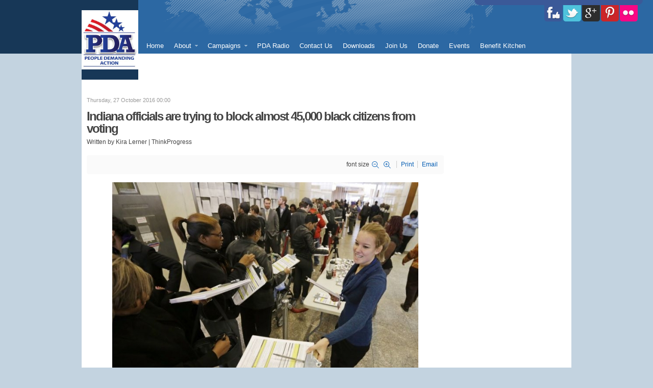

--- FILE ---
content_type: text/html; charset=utf-8
request_url: https://peopledemandingaction.org/component/k2/item/642-indiana-officials-are-trying-to-block-almost-45-000-black-citizens-from-voting
body_size: 13092
content:
<!DOCTYPE html PUBLIC "-//W3C//DTD XHTML 1.0 Transitional//EN" "http://www.w3.org/TR/xhtml1/DTD/xhtml1-transitional.dtd">
<html prefix="og: http://ogp.me/ns#" xmlns="http://www.w3.org/1999/xhtml" xml:lang="en-gb" lang="en-gb" >
<head>
		<base href="https://peopledemandingaction.org/component/k2/item/642-indiana-officials-are-trying-to-block-almost-45-000-black-citizens-from-voting" />
	<meta http-equiv="content-type" content="text/html; charset=utf-8" />
	<meta name="keywords" content="Indiana,voting rights,Indiana Voter Registration Project (IVRP)" />
	<meta name="title" content="Indiana officials are trying to block almost 45,000 black citizens from voting" />
	<meta name="author" content="Kira Lerner | ThinkProgress" />
	<meta property="og:url" content="https://peopledemandingaction.org/component/k2/item/642-indiana-officials-are-trying-to-block-almost-45-000-black-citizens-from-voting" />
	<meta property="og:title" content="Indiana officials are trying to block almost 45,000 black citizens from voting" />
	<meta property="og:type" content="article" />
	<meta property="og:image" content="https://peopledemandingaction.org/media/k2/items/cache/389b1419d386024814b9710bfcb9f5a1_M.jpg" />
	<meta name="image" content="https://peopledemandingaction.org/media/k2/items/cache/389b1419d386024814b9710bfcb9f5a1_M.jpg" />
	<meta property="og:description" content="Police raided the largest voter registration drive in the state with the lowest voter turnout in the country. Roughly 45,000 newly registered voters i..." />
	<meta name="description" content="Police raided the largest voter registration drive in the state with the lowest voter turnout in the country. Roughly 45,000 newly registered voters i..." />
	<meta name="generator" content="Joomla! - Open Source Content Management" />
	<title>Indiana officials are trying to block almost 45,000 black citizens from voting</title>
	<link href="https://cdnjs.cloudflare.com/ajax/libs/magnific-popup.js/1.1.0/magnific-popup.min.css" rel="stylesheet" type="text/css" />
	<link href="https://cdnjs.cloudflare.com/ajax/libs/simple-line-icons/2.4.1/css/simple-line-icons.min.css" rel="stylesheet" type="text/css" />
	<link href="/components/com_k2/css/k2.css?v=2.9.0" rel="stylesheet" type="text/css" />
	<link href="/libraries/gantry/css/grid-16.css" rel="stylesheet" type="text/css" />
	<link href="/libraries/gantry/css/gantry.css" rel="stylesheet" type="text/css" />
	<link href="/libraries/gantry/css/joomla.css" rel="stylesheet" type="text/css" />
	<link href="/templates/rt_syndicate/css/joomla.css" rel="stylesheet" type="text/css" />
	<link href="/templates/rt_syndicate/css-compiled/master.css" rel="stylesheet" type="text/css" />
	<link href="/templates/rt_syndicate/css/demo-styles.css" rel="stylesheet" type="text/css" />
	<link href="/templates/rt_syndicate/css/template.css" rel="stylesheet" type="text/css" />
	<link href="/templates/rt_syndicate/css/template-webkit.css" rel="stylesheet" type="text/css" />
	<link href="/templates/rt_syndicate/css/overlay.css" rel="stylesheet" type="text/css" />
	<link href="/templates/rt_syndicate/css/typography.css" rel="stylesheet" type="text/css" />
	<link href="/templates/rt_syndicate/css/fusionmenu.css" rel="stylesheet" type="text/css" />
	<link href="https://peopledemandingaction.org/modules/mod_jux_social_tabs/assets/css/dcsmt.css?ver=1.1.0" rel="stylesheet" type="text/css" />
	<style type="text/css">

						/* K2 - Magnific Popup Overrides */
						.mfp-iframe-holder {padding:10px;}
						.mfp-iframe-holder .mfp-content {max-width:100%;width:100%;height:100%;}
						.mfp-iframe-scaler iframe {background:#fff;padding:10px;box-sizing:border-box;box-shadow:none;}
					body {background:#C3D3E0;}
#rt-body-background, .roksearch-wrapper {background:#FFFFFF;}
#roksearch_results {background-color:#FFFFFF;}
.roksearch_odd:hover, .roksearch_even:hover {background:#FFFFFF !important;}
.box5, .title5 .title, #rokmicronews .micronews-list ul li.active a span {color:#FFFFFF;}
body, body a:hover, #rt-bottom {color:#444;}
body a, .sprocket-micronews .sprocket-tabs-nav li .sprocket-tabs-inner {color:#005BB2;}
.title7 .module-title, #rokmicronews .micronews-headline {border-color:#444;}
#rt-header-surround3, #rt-logoblock, .box7, #rt-header .readon, #rt-navigation .readon, .readonstyle-button .box6 .readon, #newsflash .flashing {background-color:#173757;}
#rt-subnavigation {border-color:#173757;}
.title span {color:#173757;}
#rt-logoblock, #rt-logoblock a:hover, .box7, .box7 a:hover, #newsflash .flashing {color:#FFFFFF;}
#rt-logoblock a, .box7 a, .box7 .title span {color:#FFFFFF;}
#rt-header-surround2, #rt-header, #rt-navigation, #rt-footerbar3, #rt-top, .readonstyle-button .readon, .box6, .menutop .fusion-submenu-wrapper, #rt-main .item_add:link, #rt-main .item_add:visited, #rt-main .simpleCart_empty:link, #rt-main .simpleCart_empty:visited, #rt-main .simpleCart_checkout:link, #rt-main .simpleCart_checkout:visited {background-color:#2C68A3;}
#rt-header, #rt-navigation, #rt-top, .readonstyle-button .readon, .readonstyle-button .readon .button, #rt-footer .readon, #rt-copyright .readon, .box6, .fusion-submenu-wrapper {color:#ffffff;}
#rt-header a, #rt-navigation a, #rt-top a, #rt-header .title span, #rt-navigation .title span, #rt-top .title span, .box6 a, .box6 .title span, #rt-subnavigation ul.menu li .item:hover, #rt-subnavigation ul.menu li.active .item, .menutop li .item, .fusion-submenu-wrapper a {color:#ffffff;}
#rt-subnavigation {background-color:#ECF0F5;}
#rt-subnavigation {color:#333333;}
#rt-subnavigation a {color:#005BB2;}
#rt-footerbar, .worldmap .location {background-color:#ECF0F5;}
#rt-footer, #rt-copyright, .rt-details-top {color:#666666;}
#rt-footer a, #rt-footer .item, #rt-copyright a {color:#005BB2;}
.roknewsflash {background:#FEF49C;}
.roknewsflash ul li a {color:#000;}
.featuretable-col-border .featuretable-cell, .featuretable-col-border .featuretable-head, .featuretable .featuretable-col.highlight .featuretable-cell {background-color:#FFFFFF;}
.roknewspager .roknewspager-title {border-color:#444;}
.readonstyle-button .cart_product_add .item_add span, .readonstyle-button .simpleCart_checkout span, .readonstyle-button .simpleCart_empty span {color:#ffffff;}
.cart_totals div {color:#444;}
.box1 #roktwittie .title, .box2 #roktwittie .title, .box3 #roktwittie .title, .box4 #roktwittie .title {color:#444;border-color:#444;}
.box5 #roktwittie .title {color:#FFFFFF;border-color:#FFFFFF;}
.box6 #roktwittie .title {color:#ffffff;border-color:#ffffff;}
.box7 #roktwittie .title {color:#FFFFFF;border-color:#FFFFFF;}
.box1 #rokweather .degrees .active, .box1 #rokweather .degrees, .box1 #rokweather .day span.low, .box1 #rokweather .day span.high, .box2 #rokweather .degrees .active, .box2 #rokweather .degrees, .box2 #rokweather .day span.low, .box2 #rokweather .day span.high, .box3 #rokweather .degrees .active, .box3 #rokweather .degrees, .box3 #rokweather .day span.low, .box3 #rokweather .day span.high, .box4 #rokweather .degrees .active, .box4 #rokweather .degrees, .box4 #rokweather .day span.low, .box4 #rokweather .day span.high {color:#444;border-color:#444;}
.box5 #rokweather .degrees .active, .box5 #rokweather .degrees, .box5 #rokweather .day span.low, .box5 #rokweather .day span.high {color:#FFFFFF;border-color:#FFFFFF;}
.box6 #rokweather .degrees .active, .box6 #rokweather .degrees, .box6 #rokweather .day span.low, .box6 #rokweather .day span.high {color:#ffffff;border-color:#ffffff;}
.box7 #rokweather .degrees .active, .box7 #rokweather .degrees, .box7 #rokweather .day span.low, .box7 #rokweather .day span.high {color:#FFFFFF;border-color:#FFFFFF;}
body.rt-normal .rt-articleinfo, body.rt-flipped .rt-articleinfo, body.rt-left .rt-articleinfo, body.rt-right .rt-articleinfo {color:#005BB2;}
.rt-pagination {display: none;}
	</style>
	<script src="/media/jui/js/jquery.min.js" type="text/javascript"></script>
	<script src="/media/jui/js/jquery-noconflict.js" type="text/javascript"></script>
	<script src="/media/jui/js/jquery-migrate.min.js" type="text/javascript"></script>
	<script src="https://cdnjs.cloudflare.com/ajax/libs/magnific-popup.js/1.1.0/jquery.magnific-popup.min.js" type="text/javascript"></script>
	<script src="/media/k2/assets/js/k2.frontend.js?v=2.9.0&amp;sitepath=/" type="text/javascript"></script>
	<script src="/media/system/js/mootools-core.js" type="text/javascript"></script>
	<script src="/media/system/js/core.js" type="text/javascript"></script>
	<script src="/media/system/js/mootools-more.js" type="text/javascript"></script>
	<script src="/libraries/gantry/js/gantry-totop.js" type="text/javascript"></script>
	<script src="/libraries/gantry/js/gantry-morearticles.js" type="text/javascript"></script>
	<script src="/libraries/gantry/js/gantry-smartload.js" type="text/javascript"></script>
	<script src="/libraries/gantry/js/gantry-inputs.js" type="text/javascript"></script>
	<script src="/libraries/gantry/js/browser-engines.js" type="text/javascript"></script>
	<script src="/modules/mod_roknavmenu/themes/fusion/js/fusion.js" type="text/javascript"></script>
	<script type="text/javascript">
window.addEvent('domready', function() { new GantryMoreArticles({'leadings': 0, 'moreText': 'Load More Articles', 'url': '/component/k2/item/642-indiana-officials-are-trying-to-block-almost-45-000-black-citizens-from-voting?tmpl=component&amp;type=raw'}); });window.addEvent('domready', function() {new GantrySmartLoad({'offset': {'x': 200, 'y': 200}, 'placeholder': '/templates/rt_syndicate/images/blank.gif', 'exclusion': ['ul.menutop,div.roktabs-wrapper,span.image,div.fusion-submenu-wrapper,.module-content ul.menu .image,.roknewspager-div a,#rokintroscroller,.feature-block .image-full']}); });InputsExclusion.push('.content_vote','#rt-popup','#rt-popuplogin','#vmMainPage')window.addEvent('domready', function() {                new Fusion('ul.menutop', {
                    pill: 1,
                    effect: 'slide and fade',
                    opacity:  1,
                    hideDelay:  500,
                    centered:  0,
                    tweakInitial: {'x': -10, 'y': -11},
                    tweakSubsequent: {'x':  0, 'y':  0},
                    tweakSizes: {'width': 20, 'height': 20},
                    menuFx: {duration:  300, transition: Fx.Transitions.Circ.easeOut},
                    pillFx: {duration:  200, transition: Fx.Transitions.Quad.easeOut}
                });
            
});

	</script>
</head>
	<body  class="bodylevel-high readonstyle-button font-family-syndicate font-size-is-default menu-type-fusionmenu col16 option-com-k2">
		<div id="rt-page-background">
									<div id="rt-header-surround"><div id="rt-header-surround2"><div id="rt-header-surround3"></div>
							<div class="rt-container">
										<div id="rt-logoblock" class="logo-overlay-dark">
							                    <div class="rt-block">
								<div class="rt-module-inner">
					<div class="module-content">
	                	

<div class="custom"  >
	<p><img style="float: right;" src="/images/Logo-PeopleDemandingAction.jpg" alt="Logo-PeopleDemandingAction" width="111" height="116" /></p></div>
						<div class="clear"></div>
					</div>
				</div>
            </div>
        	
					</div>
										<div id="rt-navigation-surround">
												<div id="rt-navigation" class="header-overlay-light">
							<div id="rt-navigation2" class="header-image-3">
								
<div class="rt-menubar">
    <ul class="menutop level1 " >
                        <li class="item101 root" >
                            <a class="orphan item bullet" href="/"  >
                    <span>
                                        Home                                                            </span>
                </a>
            
                    </li>
                                <li class="item108 parent root" >
                            <span class="daddy item bullet nolink">
                    <span>
                                            About                                                            <span class="daddyicon"></span>
                                        </span>
                </span>
            
                                                <div class="fusion-submenu-wrapper level2" style="width:180px;">
                        
                        <ul class="level2" style="width:180px;">
                                                                                                        <li class="item233" >
                            <a class="orphan item bullet" href="/about/mission"  >
                    <span>
                                        Mission                                                            </span>
                </a>
            
                    </li>
                                                                                                                                                <li class="item162" >
                            <a class="orphan item bullet" href="/about/board-of-directors"  >
                    <span>
                                        Board of Directors                                                            </span>
                </a>
            
                    </li>
                                                                                                                                                <li class="item223" >
                            <a class="orphan item bullet" href="/about/privacy-policy"  >
                    <span>
                                        Privacy Policy                                                            </span>
                </a>
            
                    </li>
                                                                                                                                                <li class="item358" >
                            <a class="orphan item bullet" href="/about/progressive-round-table"  >
                    <span>
                                        Progressive Round Table                                                            </span>
                </a>
            
                    </li>
                                                                                                                                                <li class="item459" >
                            <a class="orphan item bullet" href="https://www.popvox.com/stakeholders/pdaction" target="_blank" >
                    <span>
                                        Legislative Agenda                                                            </span>
                </a>
            
                    </li>
                                                                                                                                                <li class="item461" >
                            <a class="orphan item bullet" href="/about/no-more-pipelines"  >
                    <span>
                                        No More Pipelines                                                            </span>
                </a>
            
                    </li>
                                                                                            </ul>

                                                <div class="drop-bot"></div>
                    </div>
                                    </li>
                                <li class="item147 parent root" >
                            <span class="daddy item bullet nolink">
                    <span>
                                            Campaigns                                                            <span class="daddyicon"></span>
                                        </span>
                </span>
            
                                                <div class="fusion-submenu-wrapper level2" style="width:180px;">
                        
                        <ul class="level2" style="width:180px;">
                                                                                                        <li class="item145" >
                            <a class="orphan item bullet" href="/campaigns/expand-and-protect-social-security"  >
                    <span>
                                        Expand and Protect Social Security                                                            </span>
                </a>
            
                    </li>
                                                                                                                                                <li class="item371" >
                            <a class="orphan item bullet" href="/campaigns/the-people-s-budget"  >
                    <span>
                                        The People&#039;s Budget                                                            </span>
                </a>
            
                    </li>
                                                                                                                                                <li class="item151" >
                            <a class="orphan item bullet" href="/campaigns/stop-bad-trade-deals"  >
                    <span>
                                        Stop TPP                                                            </span>
                </a>
            
                    </li>
                                                                                                                                                <li class="item146" >
                            <a class="orphan item bullet" href="/campaigns/end-mass-criminalization-2"  >
                    <span>
                                        End Mass Criminalization                                                            </span>
                </a>
            
                    </li>
                                                                                                                                                <li class="item152" >
                            <a class="orphan item bullet" href="/campaigns/zero-climate-emissions"  >
                    <span>
                                        Zero Climate Emissions                                                            </span>
                </a>
            
                    </li>
                                                                                                                                                <li class="item148" >
                            <a class="orphan item bullet" href="/campaigns/equal-rights-amendment"  >
                    <span>
                                        Equal Rights Amendment                                                            </span>
                </a>
            
                    </li>
                                                                                                                                                <li class="item150" >
                            <a class="orphan item bullet" href="/campaigns/let-me-vote-count-my-vote"  >
                    <span>
                                        Let Me Vote - Count My Vote                                                            </span>
                </a>
            
                    </li>
                                                                                                                                                <li class="item370" >
                            <a class="orphan item bullet" href="/campaigns/new-test"  >
                    <span>
                                        Stop Global Warming                                                            </span>
                </a>
            
                    </li>
                                                                                                                                                <li class="item380" >
                            <a class="orphan item bullet" href="/campaigns/economic-and-social-justice"  >
                    <span>
                                        Economic and Social Justice                                                            </span>
                </a>
            
                    </li>
                                                                                                                                                <li class="item381" >
                            <a class="orphan item bullet" href="/campaigns/end-corporate-rule"  >
                    <span>
                                        End Corporate Rule                                                            </span>
                </a>
            
                    </li>
                                                                                                                                                <li class="item391" >
                            <a class="orphan item bullet" href="/campaigns/healthcare-human-rights"  >
                    <span>
                                        Healthcare Human Rights                                                            </span>
                </a>
            
                    </li>
                                                                                                                                                <li class="item392" >
                            <a class="orphan item bullet" href="/campaigns/end-wars-and-occupations"  >
                    <span>
                                        End Wars and Occupations                                                            </span>
                </a>
            
                    </li>
                                                                                            </ul>

                                                <div class="drop-bot"></div>
                    </div>
                                    </li>
                                <li class="item155 root" >
                            <a class="orphan item bullet" href="/pda-radio"  >
                    <span>
                                        PDA Radio                                                            </span>
                </a>
            
                    </li>
                                <li class="item156 root" >
                            <a class="orphan item bullet" href="/contact-us"  >
                    <span>
                                        Contact Us                                                            </span>
                </a>
            
                    </li>
                                <li class="item234 root" >
                            <a class="orphan item bullet" href="/downloads"  >
                    <span>
                                        Downloads                                                            </span>
                </a>
            
                    </li>
                                <li class="item237 root" >
                            <a class="orphan item bullet" href="https://actionnetwork.org/forms/join-pdaction" target="_blank" >
                    <span>
                                        Join Us                                                            </span>
                </a>
            
                    </li>
                                <li class="item238 root" >
                            <a class="orphan item bullet" href="https://secure.actblue.com/contribute/page/pdac?amount=25.00" target="_blank" >
                    <span>
                                        Donate                                                            </span>
                </a>
            
                    </li>
                                <li class="item240 root" >
                            <a class="orphan item bullet" href="http://ppldemand.nationbuilder.com/calendar" target="_blank" >
                    <span>
                                        Events                                                            </span>
                </a>
            
                    </li>
                                <li class="item498 root" >
                            <a class="orphan item bullet" href="/benefit-kitchen"  >
                    <span>
                                        Benefit Kitchen                                                            </span>
                </a>
            
                    </li>
                    </ul>
</div>
							</div>
						</div>
																	</div>
				</div>
						</div></div>
									<div class="rt-container">
				<div id="rt-body-background">
										<div id="rt-drawer">
													<div class="clear"></div>
					</div>
										<div class="clear"></div>
					<div id="rt-body-surround" class="body-overlay-light">
																																									              
				<div id="rt-main" class="mb12-sa4">
            <div class="rt-grid-12 ">
                               					<div class="rt-block">
					<div class="title7 details-layout2">
                    	<div id="rt-mainbody">
                    		<div class="component-content rt-joomla">
                        		

<!-- Start K2 Item Layout -->
<span id="startOfPageId642"></span>

<div id="k2Container" class="itemView">

	<!-- Plugins: BeforeDisplay -->
	
	<!-- K2 Plugins: K2BeforeDisplay -->
	
	<div class="itemHeader">

		<!-- Date created -->
	<span class="itemDateCreated">
		Thursday, 27 October 2016 00:00	</span>
	
		<!-- Item title -->
	<h2 class="itemTitle">
		
		Indiana officials are trying to block almost 45,000 black citizens from voting
			</h2>
	
		<!-- Item Author -->
	<span class="itemAuthor">
		Written by				Kira Lerner | ThinkProgress			</span>
	
	</div>

	<!-- Plugins: AfterDisplayTitle -->
	
	<!-- K2 Plugins: K2AfterDisplayTitle -->
	
		<div class="itemToolbar">
		<ul>
						<!-- Font Resizer -->
			<li>
				<span class="itemTextResizerTitle">font size</span>
				<a href="#" id="fontDecrease">
					<span>decrease font size</span>
				</a>
				<a href="#" id="fontIncrease">
					<span>increase font size</span>
				</a>
			</li>
			
						<!-- Print Button -->
			<li>
				<a class="itemPrintLink" rel="nofollow" href="/component/k2/item/642-indiana-officials-are-trying-to-block-almost-45-000-black-citizens-from-voting?tmpl=component&amp;print=1" onclick="window.open(this.href,'printWindow','width=900,height=600,location=no,menubar=no,resizable=yes,scrollbars=yes'); return false;">
					<span>Print</span>
				</a>
			</li>
			
						<!-- Email Button -->
			<li>
				<a class="itemEmailLink" rel="nofollow" href="/component/mailto/?tmpl=component&amp;template=rt_syndicate&amp;link=4ea5518f90dd45ce1d8dac95614051ae4c3aefd5" onclick="window.open(this.href,'emailWindow','width=400,height=350,location=no,menubar=no,resizable=no,scrollbars=no'); return false;">
					<span>Email</span>
				</a>
			</li>
			
			
			
			
					</ul>
		<div class="clr"></div>
	</div>
	
	
	<div class="itemBody">

		<!-- Plugins: BeforeDisplayContent -->
		
		<!-- K2 Plugins: K2BeforeDisplayContent -->
		
				<!-- Item Image -->
		<div class="itemImageBlock">
			<span class="itemImage">
				<a data-k2-modal="image" href="/media/k2/items/cache/389b1419d386024814b9710bfcb9f5a1_XL.jpg" title="Click to preview image">
					<img src="/media/k2/items/cache/389b1419d386024814b9710bfcb9f5a1_L.jpg" alt="Voters line-up to register and cast their early votes at the City-County Building Monday, Nov. 5, 2012, in Indianapolis. " style="width:600px; height:auto;" />
				</a>
			</span>

						<!-- Image caption -->
			<span class="itemImageCaption">Voters line-up to register and cast their early votes at the City-County Building Monday, Nov. 5, 2012, in Indianapolis. </span>
			
						<!-- Image credits -->
			<span class="itemImageCredits">CREDIT: AP Photo/Darron Cummings</span>
			
			<div class="clr"></div>
		</div>
		
		
				<!-- Item introtext -->
		<div class="itemIntroText">
			<p>Police raided the largest voter registration drive in the state with the lowest voter turnout in the country.</p>		</div>
		
				<!-- Item fulltext -->
		<div class="itemFullText">
			<p id="9116" class="graf graf--p graf-after--figure">Roughly 45,000 newly registered voters in Indiana — almost all of whom are black — may not be allowed to vote next month after state police targeted the state’s largest voter registration drive, forcing it to shut down its operation.</p>
<p id="cff9" class="graf graf--p graf-after--p">Police <a href="https://theintercept.com/2016/10/04/police-raid-indianas-largest-voter-registration-office-following-fraud-accusations-from-gop/" target="_blank" class="markup--anchor markup--p-anchor" data-href="https://theintercept.com/2016/10/04/police-raid-indianas-largest-voter-registration-office-following-fraud-accusations-from-gop/">raided</a> the Indiana Voter Registration Project (IVRP) offices on October 4, seizing documents and equipment and forcing the group to cease its get-out-the-vote efforts one week before the end of the state’s registration period. Bill Buck, a spokesperson for the liberal nonprofit Patriot Majority USA which runs the IVRP, told ThinkProgress that IVRP could have registered about 5,000 more voters in that additional week.</p>
<p id="a4ca" class="graf graf--p graf-after--p">The IVRP is still unsure whether the 45,000 people it registered will be permitted to vote this year, or how the state will handle their applications while the police investigation is ongoing. Bill Bursten, chief public information officer for the Indiana State Police, told ThinkProgress that law enforcement is investigating whether IVRP violating fraud and forgery laws.</p>
<p id="2b90" class="graf graf--p graf--startsWithDoubleQuote graf-after--p">“It will be up to each prosecutor to review the completed investigation and take whatever action they, as the local prosecuting authority, deem appropriate,” Bursten said. “Investigations of this nature are complicated and can take an extended period of time to complete.”</p>
<p id="4c3b" class="graf graf--p graf-after--p">Secretary of State Connie Lawson (R)’s office declined to comment, and Buck said IVRP is still unclear what law it violated or why it’s being aggressively targeted by election officials and police.</p>
<blockquote id="5d3e" class="graf graf--pullquote graf--startsWithDoubleQuote graf-after--p">“They saw that there was a very successful voter registration drive happening, and this was an attempt to shut it&nbsp;down.”</blockquote>
<p id="2dc3" class="graf graf--p graf-after--pullquote">The IVRP launched in April of this year to improve voter participation in Indiana, particularly in African American neighborhoods in Indianapolis and the Chicago suburbs. In 2014, Indiana had the <a href="http://indianapublicmedia.org/news/indianas-voter-turnout-national-average-97968/" target="_blank" class="markup--anchor markup--p-anchor" data-href="http://indianapublicmedia.org/news/indianas-voter-turnout-national-average-97968/">worst voter turnout rate</a> in the country.</p>
<p id="58b5" class="graf graf--p graf-after--p">But Lawson, a Republican secretary of state, decided not to address her state’s abysmal participation levels (as a legislator, she <a href="http://dailysignal.com/2016/08/07/after-voter-id-defeats-lessons-from-indianas-law-that-has-stood-test-of-time/" target="_blank" class="markup--anchor markup--p-anchor" data-href="http://dailysignal.com/2016/08/07/after-voter-id-defeats-lessons-from-indianas-law-that-has-stood-test-of-time/">cosponsored</a> the state’s strict voter ID law). Instead, she went after voter registration groups. In September, she <a href="https://newrepublic.com/article/137361/gops-next-target-get-out-the-vote-operations" target="_blank" class="markup--anchor markup--p-anchor" data-href="https://newrepublic.com/article/137361/gops-next-target-get-out-the-vote-operations">sent a letter</a> to state elections officials warning them about groups like IVRP.</p>
<p id="8d2b" class="graf graf--p graf--startsWithDoubleQuote graf-after--p">“Unfortunately, it has recently come to my attention that nefarious actors are operating here in Indiana,” she wrote. “A group by the name of the Indiana Voter Registration Project has forged voter registrations… If you receive one of these applications, please contact the Indiana State Police Special Investigations.”</p>
<p id="1337" class="graf graf--p graf-after--p">Buck said that at the time, they had no evidence that IVRP was intentionally submitting forged or fraudulent applications. While Republicans claim otherwise, voter fraud is <a href="https://www.brennancenter.org/issues/voter-fraud" target="_blank" class="markup--anchor markup--p-anchor" data-href="https://www.brennancenter.org/issues/voter-fraud">exceedingly rare</a>.</p>
<p id="cbdd" class="graf graf--p graf-after--p">Almost three weeks later, as IVRP was planning for one final week of its registration efforts, police entered the group’s offices with a search warrant and seized equipment and paperwork.</p>
<p id="659b" class="graf graf--p graf-after--figure">Patriot Majority alleges the investigation and raid were political moves, and that Lawson <a href="http://www.huffingtonpost.com/entry/mike-pence-voter-suppression_us_58027076e4b0e8c198a87ffb" target="_blank" class="markup--anchor markup--p-anchor" data-href="http://www.huffingtonpost.com/entry/mike-pence-voter-suppression_us_58027076e4b0e8c198a87ffb">worked closely</a> with Gov. Mike Pence (R), who has <a href="http://www.cbsnews.com/news/mike-pence-warns-of-voter-fraud-and-a-rigged-election/" target="_blank" class="markup--anchor markup--p-anchor" data-href="http://www.cbsnews.com/news/mike-pence-warns-of-voter-fraud-and-a-rigged-election/">pushed the “voter fraud” conspiracy</a> on the campaign trail alongside Donald Trump.</p>
<p id="e537" class="graf graf--p graf--startsWithDoubleQuote graf-after--p">“We’ve seen nothing but partisan activity from the secretary of state, and even from the police,” Buck said. “<span class="markup--quote markup--p-quote is-other" data-creator-ids="e79abb91a38c">They saw that there was a very successful voter registration drive happening, and this was an attempt to shut it down.</span>”</p>
<p id="7fc9" class="graf graf--p graf--startsWithDoubleQuote graf-after--p">“It’s clear that the governor or the governor’s staff are very aware and involved in what’s happening,” he continued. “It fits into the Trump/Pence narrative that in certain neighborhoods, you have to watch how many times people show up to vote and how things happen.”</p>
<h4 id="19b1" class="graf graf--h4 graf-after--p">Political police</h4>
<p id="101b" class="graf graf--p graf-after--h4">State elections officials have also enlisted the help of the Indiana State Police to push the “voter fraud” myth. Superintendent Doug Carter, who was <a href="http://whatsnewlaporte.com/2013/01/14/laporte-native-douglas-carter-takes-helm-as-indiana-state-police-superintendent/" target="_blank" class="markup--anchor markup--p-anchor" data-href="http://whatsnewlaporte.com/2013/01/14/laporte-native-douglas-carter-takes-helm-as-indiana-state-police-superintendent/">chosen for the position</a> by Pence, has been on television and was interviewed on right-wing radio Tuesday morning about the ongoing investigation.</p>
<p id="f953" class="graf graf--p graf-after--p">On conservative talk radio, Carter said that “the notion that there is voter registration fraud is very real,” but denied that the investigation is “driven by politics.”</p>
<p id="06ec" class="graf graf--p graf-after--p">He accused the IVRP of forging signatures and making up people’s names. “To what purpose? We don’t know,” he told radio host Tony Katz. “That’s the purpose of the investigation. Were these acts of gross negligence? Were they acts of intent? That’s what we don’t know, and we don’t want to speculate.”</p>
<p id="c8d7" class="graf graf--p graf-after--p">He added that police are going through thousands of registrations to make sure that nothing nefarious occurred.</p>
<p id="48c4" class="graf graf--p graf--startsWithDoubleQuote graf-after--p">“While I’ve been blamed by some of intentionally disenfranchising voters, nothing could be further from the truth,” he said.</p>
<p id="0423" class="graf graf--p graf-after--figure">On TV, Carter also called it “unconscionable” that anyone would imply that Pence ordered the raid, while also indicating his close relationship with the governor.</p>
<p id="a386" class="graf graf--p graf--startsWithDoubleQuote graf-after--p">“I wish people could know Mike Pence like I do,” he said. “He has never ever tried to influence me with a decision that I had to make within the state police as we protect the citizens of this state.”</p>
<p id="7ccf" class="graf graf--p graf-after--figure">Buck called it “completely bizarre” that the police have become spokespeople for Indiana’s electoral system.</p>
<h4 id="8eb5" class="graf graf--h4 graf-after--p">Aggressive tactics</h4>
<p id="9949" class="graf graf--p graf-after--h4">Before raiding IVRP’s offices, police were already using aggressive tactics during their investigation of the group.</p>
<p id="0f87" class="graf graf--p graf-after--p"><a href="https://newrepublic.com/article/137361/gops-next-target-get-out-the-vote-operations" target="_blank" class="markup--anchor markup--p-anchor" data-href="https://newrepublic.com/article/137361/gops-next-target-get-out-the-vote-operations">According to the New Republic</a>, “police detectives arrived unannounced at the homes of get-out-the-vote activists to interrogate them about their voter registration work.”</p>
<p id="52a0" class="graf graf--p graf-after--p">Lydia Garrett, a 57-year-old voter registration worker, told the New Republic that police came to her home and repeatedly asked her if the group illegally sets quotas for canvassers.</p>
<p id="ca4a" class="graf graf--p graf--startsWithDoubleQuote graf-after--p">“That’s what they kept on asking me: ‘How many did they tell you to get? How many did they tell you to get?’” she told a reporter. “And I said: ‘Sir, you can come back with two or three [registrations] and you’re still paid. I don’t understand what you’re saying.’”</p>
<p id="893c" class="graf graf--p graf-after--p">Garrett claims that investigators kept questioning her, trying to get her to “say something negative.” She said police even asked her if she would be willing to submit to a polygraph test about her registration work.</p>
<p id="d10e" class="graf graf--p graf-after--p">Neither the police nor the secretary of state’s office would not comment on their tactics.</p>
<p id="7a8b" class="graf graf--p graf-after--p">Local news <a href="http://www.heraldbulletin.com/news/local_news/isp-investigating-local-voter-registration-forms/article_2b906918-8659-11e6-b171-b3f092d3f41e.html" target="_blank" class="markup--anchor markup--p-anchor" data-href="http://www.heraldbulletin.com/news/local_news/isp-investigating-local-voter-registration-forms/article_2b906918-8659-11e6-b171-b3f092d3f41e.html">also reported</a> that police seized at least 250 voter registrations, but state officials only informed IVRP of about ten problematic applications, none of which show a fraudulent intent.</p>
<p id="4c2e" class="graf graf--p graf-after--p">Under Indiana law, the project is required to submit all voter registration forms, regardless of how they are filled out or if there are imperfections, Buck said.</p>
<p id="30d1" class="graf graf--p graf-after--p">Voter registration drives across the country follow similar protocol, without being subject to investigations. A <a href="http://www.huffingtonpost.com/entry/indiana-voter-fraud-investigation_us_580a6cafe4b000d0b156a21a" target="_blank" class="markup--anchor markup--p-anchor" data-href="http://www.huffingtonpost.com/entry/indiana-voter-fraud-investigation_us_580a6cafe4b000d0b156a21a">Huffington Post investigation</a> reported that “it seems the extraordinary investigation is likely to find no more than potential technical violations of obscure regulations for third-party voter registration groups.”</p>
<p id="5ef7" class="graf graf--p graf-after--p">Two days after the police raid, the IVRP asked the Voting Section of the U.S. Department of Justice’s Civil Rights Division to initiate an investigation.</p>
<p id="95f6" class="graf graf--p graf--startsWithDoubleQuote graf-after--p graf--last">“We’ve never had the state police involved in any voter registration project,” Buck said. “It’s pretty unprecedented for this to happen.”</p>
<p class="graf graf--p graf--startsWithDoubleQuote graf-after--p graf--last">Link to original article from <a href="https://thinkprogress.org/indiana-registration-raid-51a6a7a83f37#.93rw8ek0i" target="_blank">ThinkProgress</a></p>		</div>
		
		
		<div class="clr"></div>

		
				<div class="itemContentFooter">

						<!-- Item Hits -->
			<span class="itemHits">
				Read <b>41959</b> times			</span>
			
			
			<div class="clr"></div>
		</div>
		
		<!-- Plugins: AfterDisplayContent -->
		
		<!-- K2 Plugins: K2AfterDisplayContent -->
		
		<div class="clr"></div>

	</div>

		<!-- Social sharing -->
	<div class="itemSocialSharing">

				<!-- Twitter Button -->
		<div class="itemTwitterButton">
			<a href="https://twitter.com/share" class="twitter-share-button" data-lang="en-gb" data-via="">Tweet</a>
			<script>!function(d,s,id){var js,fjs=d.getElementsByTagName(s)[0],p=/^http:/.test(d.location)?'http':'https';if(!d.getElementById(id)){js=d.createElement(s);js.id=id;js.src=p+'://platform.twitter.com/widgets.js';fjs.parentNode.insertBefore(js,fjs);}}(document, 'script', 'twitter-wjs');</script>
		</div>
		
				<!-- Facebook Button -->
		<div class="itemFacebookButton">
			<div id="fb-root"></div>
			<script>(function(d,s,id){var js,fjs=d.getElementsByTagName(s)[0];if(d.getElementById(id)) return;js=d.createElement(s);js.id=id;js.src="//connect.facebook.net/en_GB/sdk.js#xfbml=1&version=v2.5";fjs.parentNode.insertBefore(js,fjs);}(document,'script','facebook-jssdk'));</script>
			<div class="fb-like" data-width="200" data-layout="button_count" data-action="like" data-show-faces="false" data-share="false"></div>
		</div>
		
				<!-- Google +1 Button -->
		<div class="itemGooglePlusOneButton">
			<div class="g-plusone" data-size="medium"></div>
			<script>window.___gcfg={lang:'en-GB'};(function(){var po=document.createElement('script');po.type='text/javascript';po.async=true;po.src='https://apis.google.com/js/platform.js';var s=document.getElementsByTagName('script')[0];s.parentNode.insertBefore(po,s);})();</script>
		</div>
		
		<div class="clr"></div>

	</div>
	
		<div class="itemLinks">

				<!-- Item category -->
		<div class="itemCategory">
			<span>Published in</span>
			<a href="/component/k2/itemlist/category/9-let-me-vote-count-my-vote">Let Me Vote - Count My Vote</a>
		</div>
		
				<!-- Item tags -->
		<div class="itemTagsBlock">
			<span>Tagged under</span>
			<ul class="itemTags">
								<li><a href="/component/k2/itemlist/tag/Indiana">Indiana</a></li>
								<li><a href="/component/k2/itemlist/tag/voting%20rights">voting rights</a></li>
								<li><a href="/component/k2/itemlist/tag/Indiana%20Voter%20Registration%20Project%20(IVRP)">Indiana Voter Registration Project (IVRP)</a></li>
							</ul>
			<div class="clr"></div>
		</div>
		
		
		<div class="clr"></div>
	</div>
	
	
	
	
		<!-- Related items by tag -->
	<div class="itemRelated">
		<h3>Related items</h3>
		<ul>
						<li class="even">

								<a class="itemRelTitle" href="/campaigns/let-me-vote-count-my-vote">Let Me Vote/Count My Vote</a>
				
				
				
				
				
				
				
							</li>
						<li class="odd">

								<a class="itemRelTitle" href="/component/k2/item/514-thousands-march-in-north-carolina-to-protest-voter-suppression">﻿ Thousands March in North Carolina to Protest Voter Suppression</a>
				
				
				
				
				
				
				
							</li>
						<li class="even">

								<a class="itemRelTitle" href="/component/k2/item/501-indiana-takes-a-step-forward-on-solitary-confinement">Indiana takes a step forward on solitary confinement</a>
				
				
				
				
				
				
				
							</li>
						<li class="odd">

								<a class="itemRelTitle" href="/component/k2/item/429-amid-voting-rights-criticism-alabama-partially-backs-off-controversial-plan-to-close-driver-license-offices">Amid voting rights criticism, Alabama partially backs off controversial plan to close driver license offices</a>
				
				
				
				
				
				
				
							</li>
						<li class="even">

								<a class="itemRelTitle" href="/component/k2/item/264-the-next-attack-on-voting-rights">The Next Attack on Voting Rights</a>
				
				
				
				
				
				
				
							</li>
						<li class="clr"></li>
		</ul>
		<div class="clr"></div>
	</div>
	
	<div class="clr"></div>

	
	
		<!-- Item navigation -->
	<div class="itemNavigation">
		<span class="itemNavigationTitle">More in this category:</span>

				<a class="itemPrevious" href="/component/k2/item/632-a-90-year-old-woman-who-s-voted-since-1948-was-disenfranchised-by-wisconsin-s-voter-id-law">&laquo; ﻿ A 90-Year-Old Woman Who’s Voted Since 1948 Was Disenfranchised by Wisconsin’s Voter-ID Law</a>
		
				<a class="itemNext" href="/component/k2/item/645-jill-stein-s-recount-effort-raises-millions-in-just-hours">Jill Stein’s Recount Effort Raises Millions In Just Hours &raquo;</a>
			</div>
	
	<!-- Plugins: AfterDisplay -->
	
	<!-- K2 Plugins: K2AfterDisplay -->
	
	
	
		<div class="itemBackToTop">
		<a class="k2Anchor" href="/component/k2/item/642-indiana-officials-are-trying-to-block-almost-45-000-black-citizens-from-voting#startOfPageId642">
			back to top		</a>
	</div>
	
	<div class="clr"></div>

</div>
<!-- End K2 Item Layout -->

<!-- JoomlaWorks "K2" (v2.9.0) | Learn more about K2 at http://getk2.org -->


                        	</div>
                        </div>
						<div class="clear"></div>
					</div>
				</div>
                				
                			</div>
                        <div class="rt-grid-4 ">
                <div id="rt-sidebar-a">
                    
                </div>
            </div>

            <div class="clear"></div>
        </div>
																										<div id="rt-bottom">
							<div class="rt-grid-16 rt-alpha rt-omega">
                        <div class="rt-block">
								<div class="rt-module-inner">
					<div class="module-content">
	                	<ul class="menu">
<li class="item-311"><a href="/privacy-policy" ><span>Privacy Policy</span></a></li><li class="item-312"><a href="/about/board-of-directors" ><span>Board of Directors</span></a></li></ul>
						<div class="clear"></div>
					</div>
				</div>
            </div>
        	
</div>
							<div class="clear"></div>
						</div>
																	</div>
				</div>
			</div>
											<div id="rt-footerbar" class="footer-overlay-light">
					<div id="rt-footerbar2"></div>
						<div id="rt-footerbar-overlay">
														<div id="rt-footer">
																<div class="rt-container">
																	<div class="rt-grid-5 rt-alpha">
                        <div class="rt-block">
								<div class="module-title"><h2 class="title">Issues</h2></div>
                				<div class="rt-module-inner">
					<div class="module-content">
	                	<ul class="menu">
<li class="item-446"><a href="/end-wars-and-occupations" ><span>End Wars and Occupations</span></a></li><li class="item-447"><a href="/end-corporate-rule" ><span>End Corporate Rule</span></a></li><li class="item-448"><a href="/economic-and-social-justice" ><span>Economic and Social Justice</span></a></li><li class="item-449"><a href="/healthcare-human-right" ><span>Healthcare Human Right</span></a></li><li class="item-450"><a href="/stop-global-warming" ><span>Stop Global Warming</span></a></li></ul>
						<div class="clear"></div>
					</div>
				</div>
            </div>
        	
</div>
<div class="rt-grid-6">
                        <div class="rt-block">
								<div class="module-title"><h2 class="title">PDAction Campaigns</h2></div>
                				<div class="rt-module-inner">
					<div class="module-content">
	                	<ul class="menu">
<li class="item-451"><a href="/the-people-s-budget" ><span>The People's Budget</span></a></li><li class="item-452"><a href="/expand-social-security" ><span>Expand Social Security</span></a></li><li class="item-453"><a href="/zero-climate-emissions" ><span>Zero Climate Emissions</span></a></li><li class="item-497"><a href="/benefits-kitchen" ><span>Benefit Kitchen</span></a></li></ul>
						<div class="clear"></div>
					</div>
				</div>
            </div>
        	
</div>
<div class="rt-grid-5 rt-omega">
                    <div class="box3">
                    <div class="rt-block">
								<div class="module-title"><h2 class="title">Take Action</h2></div>
                				<div class="rt-module-inner">
					<div class="module-content">
	                	<ul class="menu">
<li class="item-364"><a href="https://salsa.wiredforchange.com/o/6405/c/10113/getLocal.jsp" ><span>Find Your Legislator</span></a></li><li class="item-365"><a href="https://salsa.wiredforchange.com/o/6405/c/10113/blastContent.jsp" ><span>Email Blast Archive</span></a></li><li class="item-366"><a href="http://p2a.co/ax3KLmk" target="_blank" ><span>Current Petitions and Advocacy</span></a></li><li class="item-369"><a href="http://www.majorityleader.gov/wp-content/uploads/2011/07/2016_ANNUAL_CALENDAR.pdf" target="_blank" ><span>2016 Congressional Calendar</span></a></li><li class="item-393"><a href="/2016-05-13-17-00-49" target="_blank" ><span>Meeting Room</span></a></li><li class="item-395"><a href="https://actionnetwork.org/event_campaigns/december-letter-drop" target="_blank" ><span>December Letter to Congress</span></a></li><li class="item-457"><a href="https://actionnetwork.org/event_campaigns/host-a-healthcare-not-warfare-event-dec-10th" target="_blank" ><span>Healthcare NOT Warfare Events</span></a></li><li class="item-479"><a href="/no-more-pipelines" ><span>No More Pipelines</span></a></li></ul>
						<div class="clear"></div>
					</div>
				</div>
            </div>
                </div>
		
</div>
									<div class="clear"></div>
																</div>
															</div>
																					<div id="rt-copyright">
																<div class="rt-container">
																	<div class="rt-grid-16 rt-alpha rt-omega">
    		<div class="rt-block">
			<a href="#" id="gantry-totop"><span class="totop-desc">Scroll To Top</span></a>
		</div>
		
                    <div class="rt-block">
								<div class="rt-module-inner">
					<div class="module-content">
	                	

<div class="custom"  >
	<p style="text-align: center;">People Demanding Action is a 501(c)(4) organization</p></div>
						<div class="clear"></div>
					</div>
				</div>
            </div>
        	                    <div class="rt-block">
								<div class="rt-module-inner">
					<div class="module-content">
	                	﻿<script type="text/javascript" src="https://peopledemandingaction.org/modules/mod_jux_social_tabs/assets/js/jux_social_tabs.js"></script>
<div id="social-tabs"></div>

<script type="text/javascript">
    var img_link    = 'https://peopledemandingaction.org/modules/mod_jux_social_tabs/assets/';
	jQuery(document).ready(function(jQuery)
    {
        jQuery('#social-tabs').dcSocialTabs(
        {
widgets: 'fblike,twitter,google,pinterest,flickr', twitterId: 'ppldemand', googleId: '109025780681242559416', googleAPI: 'AIzaSyDYCJIQG9HLV5CkSMJcYVaE-6fnDKVWGXk', pinterestId: 'ppldemand', fblikeId: '1473587802922248', flickrId: '131829212@N07', twitter: {title:'Latest Tweets',follow:'Follow on Twitter',thumb:true,retweets:false,replies:false,url:'https://peopledemandingaction.org/modules/mod_jux_social_tabs/twitter.php',limit:10}, fbrec: {header:true}, fblike:{stream:true,header:true,limit:36}, facebook:{title:'Facebook',follow:'Find us on Facebook',text:'content',limit:10}, google: {title:'Google+',follow:'Add to Circles',limit:10,api_key:'AIzaSyDYCJIQG9HLV5CkSMJcYVaE-6fnDKVWGXk',pageId:'109025780681242559416'}, pinterest: {title:'Pinterest',follow:'Find us on Pinterest',limit:10}, rss: {title:'Subscribe to our RSS',follow:'Subscribe',limit:10}, youtube: {title:'',subscribe:true,limit:10}, instagram: {clientId:'.',redirectUrl:'.',accessToken:'.',limit:10,title:'Instagram'}, vimeo: {title:'Vimeo',follow:'Subscribe',feed:'all_videos',limit:10}, flickr: {title:'Flickr',limit:20}, stumbleupon: {title:'Stumbleupon',follow:'Follow',limit:10}, tumblr: {title:'Tumblr',follow:'Follow',limit:10}, delicious: {title:'Delicious',follow:'Follow on Delicious',limit:10}, digg: {title:'Latest Diggs',limit:10}, lastfm: {title:'Last.fm',limit:20}, dribbble: {title:'Dribbble',follow:'Follow on Dribbble',limit:10}, deviantart: {title:'deviantART',follow:'Follow',limit:10}, method: 'slide', location: 'top', align: 'right', position: 'fixed', offset: 20, height: 400, width: 330, start: 0, rotate: { delay: 8000,direction :'down' }, loadOpen:false, autoClose:true		});
	});

</script>  
<script type="text/javascript">	
	
	jQuery(window).load(function ()
	{
	});
	
</script>						<div class="clear"></div>
					</div>
				</div>
            </div>
        	
</div>
									<div class="clear"></div>
																</div>
															</div>
													</div>
					<div id="rt-footerbar3"></div>
				</div>
													</div>
					</body>
</html>


--- FILE ---
content_type: text/html; charset=utf-8
request_url: https://accounts.google.com/o/oauth2/postmessageRelay?parent=https%3A%2F%2Fpeopledemandingaction.org&jsh=m%3B%2F_%2Fscs%2Fabc-static%2F_%2Fjs%2Fk%3Dgapi.lb.en.2kN9-TZiXrM.O%2Fd%3D1%2Frs%3DAHpOoo_B4hu0FeWRuWHfxnZ3V0WubwN7Qw%2Fm%3D__features__
body_size: 159
content:
<!DOCTYPE html><html><head><title></title><meta http-equiv="content-type" content="text/html; charset=utf-8"><meta http-equiv="X-UA-Compatible" content="IE=edge"><meta name="viewport" content="width=device-width, initial-scale=1, minimum-scale=1, maximum-scale=1, user-scalable=0"><script src='https://ssl.gstatic.com/accounts/o/2580342461-postmessagerelay.js' nonce="ZFXPaalYxeTGip40Au7-wg"></script></head><body><script type="text/javascript" src="https://apis.google.com/js/rpc:shindig_random.js?onload=init" nonce="ZFXPaalYxeTGip40Au7-wg"></script></body></html>

--- FILE ---
content_type: text/css
request_url: https://peopledemandingaction.org/libraries/gantry/css/grid-16.css
body_size: 3682
content:
/**
 * @version   4.1.40 February 19, 2019
 * @author    RocketTheme http://www.rockettheme.com
 * @copyright Copyright (C) 2007 - 2019 RocketTheme, LLC
 * @license   http://www.gnu.org/licenses/gpl-2.0.html GNU/GPLv2 only
 */

/* 16 Grid */
.rt-grid-1, .rt-grid-2, .rt-grid-3, .rt-grid-4, .rt-grid-5, .rt-grid-6, .rt-grid-7, .rt-grid-8, .rt-grid-9, .rt-grid-10, .rt-grid-11, .rt-grid-12, .rt-grid-13, .rt-grid-14, .rt-grid-15, .rt-grid-16 {display: inline;float: left;position: relative;margin-left: 10px;margin-right: 10px;}
.rt-container .rt-grid-1 {width: 40px;}
.rt-container .rt-grid-2 {width: 100px;}
.rt-container .rt-grid-3 {width: 160px;}
.rt-container .rt-grid-4 {width: 220px;}
.rt-container .rt-grid-5 {width: 280px;}
.rt-container .rt-grid-6 {width: 340px;}
.rt-container .rt-grid-7 {width: 400px;}
.rt-container .rt-grid-8 {width: 460px;}
.rt-container .rt-grid-9 {width: 520px;}
.rt-container .rt-grid-10 {width: 580px;}
.rt-container .rt-grid-11 {width: 640px;}
.rt-container .rt-grid-12 {width: 700px;}
.rt-container .rt-grid-13 {width: 760px;}
.rt-container .rt-grid-14 {width: 820px;}
.rt-container .rt-grid-15 {width: 880px;}
.rt-container .rt-grid-16 {width: 940px;}

/* Grid Push */
.rt-container .rt-push-1 {left: 60px;}
.rt-container .rt-push-2 {left: 120px;}
.rt-container .rt-push-3 {left: 180px;}
.rt-container .rt-push-4 {left: 240px;}
.rt-container .rt-push-5 {left: 300px;}
.rt-container .rt-push-6 {left: 360px;}
.rt-container .rt-push-7 {left: 420px;}
.rt-container .rt-push-8 {left: 480px;}
.rt-container .rt-push-9 {left: 540px;}
.rt-container .rt-push-10 {left: 600px;}
.rt-container .rt-push-11 {left: 660px;}
.rt-container .rt-push-12 {left: 720px;}
.rt-container .rt-push-13 {left: 780px;}
.rt-container .rt-push-14 {left: 840px;}
.rt-container .rt-push-15 {left: 900px;}

/* Grid Pull */
.rt-container .rt-pull-1 {left: -60px;}
.rt-container .rt-pull-2 {left: -120px;}
.rt-container .rt-pull-3 {left: -180px;}
.rt-container .rt-pull-4 {left: -240px;}
.rt-container .rt-pull-5 {left: -300px;}
.rt-container .rt-pull-6 {left: -360px;}
.rt-container .rt-pull-7 {left: -420px;}
.rt-container .rt-pull-8 {left: -480px;}
.rt-container .rt-pull-9 {left: -540px;}
.rt-container .rt-pull-10 {left: -600px;}
.rt-container .rt-pull-11 {left: -660px;}
.rt-container .rt-pull-12 {left: -720px;}
.rt-container .rt-pull-13 {left: -780px;}
.rt-container .rt-pull-14 {left: -840px;}
.rt-container .rt-pull-15 {left: -900px;}

/* Prefix for left nudging */
.rt-container .rt-prefix-1 {padding-left: 60px;}
.rt-container .rt-prefix-2 {padding-left: 120px;}
.rt-container .rt-prefix-3 {padding-left: 180px;}
.rt-container .rt-prefix-4 {padding-left: 240px;}
.rt-container .rt-prefix-5 {padding-left: 300px;}
.rt-container .rt-prefix-6 {padding-left: 360px;}
.rt-container .rt-prefix-7 {padding-left: 420px;}
.rt-container .rt-prefix-8 {padding-left: 480px;}
.rt-container .rt-prefix-9 {padding-left: 540px;}
.rt-container .rt-prefix-10 {padding-left: 600px;}
.rt-container .rt-prefix-11 {padding-left: 660px;}
.rt-container .rt-prefix-12 {padding-left: 720px;}
.rt-container .rt-prefix-13 {padding-left: 780px;}
.rt-container .rt-prefix-14 {padding-left: 840px;}
.rt-container .rt-prefix-15 {padding-left: 900px;}

/* Extras */
.left-1, .right-1 {width: 10px;}
.left-2, .right-2 {width: 70px;}
.left-3, .right-3 {width: 130px;}
.left-4, .right-4 {width: 190px;}
.left-5, .right-5 {width: 250px;}
.left-6, .right-6 {width: 310px;}
.left-7, .right-7 {width: 370px;}
.left-8, .right-8 {width: 430px;}
.left-9, .right-9 {width: 490px;}
.left-10, .right-10 {width: 550px;}
.left-11, .right-11 {width: 610px;}
.left-12, .right-12 {width: 670px;}
.left-13, .right-13 {width: 730px;}
.left-14, .right-14 {width: 790px;}
.left-15, .right-15 {width: 850px;}

--- FILE ---
content_type: text/css
request_url: https://peopledemandingaction.org/templates/rt_syndicate/css/template.css
body_size: 12386
content:
/**
 * @package   Syndicate Template - RocketTheme
 * @version   1.7 May 5, 2014
 * @author    RocketTheme http://www.rockettheme.com
 * @copyright Copyright (C) 2007 - 2014 RocketTheme, LLC
 * @license   http://www.rockettheme.com/legal/license.php RocketTheme Proprietary Use License
 */

/* Core */
html, body {margin-bottom: 1px;height: 100%;}
body {font-family: Helvetica,Arial,sans-serif;}
h5 {text-transform: uppercase;font-size: 100%;}
.rt-container, #rt-sidebar-a, #rt-sidebar-b, #rt-sidebar-c {background: transparent;}
ul {list-style-image: none;}
ul.menu {padding-left: 0;}
#rt-content-top, #rt-content-bottom {clear: both;overflow: visible;}
#rt-debug {padding-top: 20px;position: relative;}
.rt-block {padding: 0;margin: 20px 0;}
.title {margin-top: 0;}
#rt-main {padding: 10px 0;}
#rt-showcase, #rt-feature, #rt-utility, #rt-maintop, #rt-mainbottom, #rt-bottom, #rt-lowerad {padding-bottom: 10px;}

/* Fonts */
.font-family-syndicate {font-family: Georgia, sans-serif;}
.font-family-syndicate .title, .font-family-syndicate .menutop, .font-family-syndicate #rt-subnavigation ul.menu, .font-family-syndicate .feature-title, .font-family-syndicate .video-caption, .font-family-syndicate .overlay-caption, .font-family-syndicate .roktabs-links li, .font-family-syndicate .readon, .font-family-syndicate .rt-articleinfo, .font-family-syndicate #rokmicronews .micronews-headline h2, .worldmap .location span {font-family: Helvetica, Arial, FreeSans, sans-serif;}

/* Header */
#rt-header2 {background-position: 60% 0;background-repeat: no-repeat;}
#rt-header-surround {position: relative;}
#rt-header-surround3 {width: 100%;left: -50%;top: 0;position: absolute;height: 100%;z-index: 1;}
#rt-header-surround .rt-container {position: relative;z-index: 2;}
.bodylevel-low #rt-header2.header-image-1, .bodylevel-low #rt-navigation2.header-image-1, .bodylevel-low #rt-header2.header-image-2, .bodylevel-low #rt-navigation2.header-image-2, .bodylevel-low #rt-header2.header-image-3, .bodylevel-low #rt-navigation2.header-image-3, .bodylevel-low #rt-header2.header-image-4, .bodylevel-low #rt-navigation2.header-image-4, .bodylevel-low #rt-header2.header-image-5, .bodylevel-low #rt-navigation2.header-image-5, .bodylevel-low #rt-header2.header-image-6, .bodylevel-low #rt-navigation2.header-image-6, .bodylevel-low #rt-header2.header-image-7, .bodylevel-low #rt-navigation2.header-image-7, .bodylevel-low #rt-header2.header-image-8, .bodylevel-low #rt-navigation2.header-image-8, .bodylevel-low #rt-header2.header-image-9, .bodylevel-low #rt-navigation2.header-image-9, .bodylevel-low #rt-header2.header-image-10, .bodylevel-low #rt-navigation2.header-image-10 {background-image: none;}

/* Logo */
#rt-logoblock {float: left;}
#rt-logo {width: 180px;height: 105px;}

/* Top Menu */
#rt-navigation2 {background-position: 60% 0;background-repeat: no-repeat;}

/* Sub Menu */
#rt-subnavigation {background-position: 50% 0;background-repeat: repeat-x;}
.bodylevel-low #rt-subnavigation {background-image: none !important;}

/* Module Title Variations */
.module-title .title, h1.title, .rt-joomla h2.title {font-size: 170%;letter-spacing: normal;line-height: 130%;}
.title1 .title, .title2 .title, .title3 .title, .title4 .title, .title5 .title, .title6 .title, .title7 .title {margin: 0;}
.title1 .module-title, .title2 .module-title, .title3 .module-title, .title4 .module-title, .title5 .module-title {margin: 0 -10px 10px -10px;padding: 10px;}
.title6 .module-title {margin-bottom: 10px;padding-bottom: 10px;}
.title7 .module-title {border-bottom: 1px solid;margin-bottom: 15px;padding-bottom: 5px;}

/* Module Box Variations */
.box1, .box2, .box3, .box4, .box5, .box6, .box7 {margin: 0 -10px;padding: 10px;}
.box1 .rt-block, .box2 .rt-block, .box3 .rt-block, .box4 .rt-block, .box5 .rt-block, .box6 .rt-block, .box7 .rt-block, .flush .rt-block {margin: 0;}
.adbox {margin: 10px -10px;padding: 0;}
.adbox .rt-block {margin: 0;}
.adbox.bg {margin-top: 0;margin-bottom: 0;}

/* Module Standard Variations */
.standardcase .module-title .title {text-transform: inherit;}
.lowercase .module-title .title {text-transform: lowercase;}
.uppercase .module-title .title {text-transform: uppercase;}
.flush .rt-block {padding: 0;}
.flushtop .rt-block {padding-top: 0;margin-top: 0;}
.flushbottom .rt-block {padding-bottom: 0;margin-bottom: 0;}
#rt-popup, #rt-popuplogin {display: none;}

/* Side Menus */
.module-content ul.menu {margin-left: 0;}
.module-content ul.menu li {list-style: none;margin-bottom: 6px;padding-bottom: 6px;}
.module-content ul.menu li li {background: none !important;}
.module-content ul.menu a, .module-content ul.menu .separator, .module-content ul.menu .item {padding: 0 0 0 13px;background-position: 0 4px;background-repeat: no-repeat;line-height: 130%;font-size: 14px;display: block;}
.module-content ul.menu a:hover, .module-content ul.menu .separator:hover, .module-content ul.menu .item:hover {background-position: 0 -471px;}
.module-content ul.menu ul {padding-top: 20px;padding-bottom: 0;}
.module-content ul.menu ul ul {padding-bottom: 0;}
.module-content ul.menu .subtext em {line-height: 14px;padding-left: 20px;}
.module-content ul.menu em {display: block;font-size: 80%;font-style: normal;font-weight: normal;}
.module-content ul.menu .image img {float: left;}
.module-content ul.menu .item.image {background: none;padding-left: 8px;}

/* Footer */
#rt-footerbar2 {height: 20px;}
#rt-footerbar3 {height: 10px;}
.bodylevel-low #rt-footerbar-overlay {background: none;}
#rocket {display: block;width: 128px;height: 17px;vertical-align: middle;}
#gantry-totop .totop-desc {float: right;padding: 0;margin: 0;}
#gantry-resetsettings {display: block;text-align: center;}

/* Copyright */
.copytext {padding: 10px 0;display: block;text-align: center;}

/* Typography */
.readonstyle-button .readon {display: inline-block;margin: 0;background-position: 50% 0;background-repeat: repeat-x;}
.readonstyle-button .readon span {display: block;margin: 0;padding: 0 8px;border: 0;font-size: 13px;cursor: pointer;line-height: 26px;overflow: visible;}
.readonstyle-button .readon .button {display: block;padding: 4px 10px 6px 10px;border: 0;font-size: 13px;cursor: pointer;overflow:visible;margin: 0;outline: none;background: none;}
.readonstyle-button .readon span span {display: inline;background: none;margin-left: 0;padding: 0;float: none;}
.readonstyle-button .readon:hover {background-image: none;}
.bodylevel-low.readonstyle-button .readon {background-image: none;}
.readonstyle-link .readon {background: none !important;}
.readonstyle-link .readon .button, .readonstyle-link .readon span {background: none !important;border: 0;font-size: 12px;outline: none;padding: 0;margin: 0;line-height: 130%;font-weight: bold;}
.rokchecks, .rokradios {padding: 3px 0 5px 18px;line-height: 120%;cursor: pointer;}
.rokradios {background-position: 0 2px;background-repeat: no-repeat;}
.rokradios-active {background-position: 0 -128px;background-repeat: no-repeat;}
.rokchecks {background-position: 0 -265px;background-repeat: no-repeat;}
.rokchecks-active {background-position: 0 -405px;background-repeat: no-repeat;}
.date-block .date {font-size: 14px;}
#rt-main .inputbox, .inputbox {position: relative;z-index: 1000;}
.register-buttons .readon {float: left;margin-right: 5px;}

/* Breadcrumbs */
#rt-breadcrumbs {padding: 0 5px;}
#breadcrumbs-home {width: 11px;height: 11px;display: block;float: left;background-position: 0 -63px;margin-top: 6px;margin-right: 5px;}
#breadcrumbs-home:hover {background-position: -18px -63px;}
#breadcrumbs h3, .leading_separator {display: none;}
.rt-breadcrumb-surround {position: relative;overflow: hidden;padding: 0;margin: 10px 0;display: inline-block;height: auto;}
span.breadcrumbs {display: inline-block;font-size: 130%;overflow: hidden;padding: 0;}
span.breadcrumbs img {display: none;}
span.breadcrumbs a, span.no-link, .pathway, span.showHere {padding: 6px;float: left;display: block;line-height: 12px;font-size: 90%;margin-right: 5px;}
#rt-breadcrumbs img[src $="arrow.png"] {display: none;}

/* Popup Module Feature */
#rt-login-button .buttontext span.desc, #rt-popupmodule-button .buttontext span.desc {text-transform: lowercase;cursor: pointer;font-size: 14px;}
#rt-login-button .buttontext span.icon, #rt-popupmodule-button .buttontext span.icon {width: 21px;height: 21px;display: block;float: left;margin-right: 5px;}
#rt-popup .module-content, #rt-popuplogin .module-content {margin: 0;}
#rt-popup .rt-block, #rt-popuplogin .rt-block {padding: 0 5px;}
#rt-popup .title, #rt-popuplogin .title {padding: 0;margin-bottom: 10px;margin-top: 5px;}
#rt-popup .inputbox, #rt-popuplogin .inputbox {width: 149px;height: 16px;}
#rt-popuplogin {color: black;}
#rt-popuplogin input#modlgn-username, #rt-popuplogin input#modlgn-passwd {border: 1px solid #BFBFBF !important;}
#rt-popuplogin .rokchecks {background-image: none; padding: 0;}
#rt-popuplogin input#modlgn-remember {left: 0px !important; width: auto !important; position: relative !important; background:none;border:none;}
#rt-popuplogin input.button { width: 119px; }
body .rokbox-wrapper .rokbox-outer .rokbox-row .rokbox-inner .rokbox-container {min-height: 70px;}

/* Font Sizer Feature */
#rt-accessibility .rt-desc {display: block;float: left;text-transform: none;font-size: 14px;line-height: 14px;}
#rt-accessibility .button {display: block;width: 11px;height: 11px;}
#rt-accessibility a.small .button {background-position: -66px -63px;}
#rt-accessibility a.small:hover .button {background-position: -79px -63px;}
#rt-accessibility a.large .button {background-position: -40px -63px;}
#rt-accessibility a.large:hover .button {background-position: -53px -63px;}

/* Custom Content */
img.feature-img {width: 212px;height: 150px;padding: 5px;}
.feature-img-surround {width: 222px;height: 178px;}
.image-block-surround {width: 160px;height: 150px;float: left;margin-right: 15px;}
img.image-block {width: 150px;height: 122px;padding: 5px;position: relative;}
.content-block {overflow: hidden;}
.heading1 {font-size: 160%;display: block;margin-bottom: 15px;}
.footer-menu, .menu-footer {list-style: none;margin: 0;padding: 0;text-align: right;}
.footer-menu li, .menu-footer li {display: inline-block;margin-left: 8px;padding-left: 8px;}
.footer-menu li a, .menu-footer li .item {font-size: 130%;line-height: 1.8em;}
.news-item {font-size: 140%;line-height: 140%;padding-bottom: 15px;}
.video-thumb, .overlay-thumb {position: relative;width: auto;height: auto;display: inline-block;margin-right: 15px;}
.video-thumb.last {margin-right: 0;}
.video-caption, .overlay-caption {position: absolute;bottom: 5px;left: 0;text-align: center;width: 100%;line-height: 34px;font-size: 18px;font-weight: bold;}
.play-icon {width: 88px;height: 88px;border-radius: 50px;position: absolute;top: 55px;left: 65px;}
.play-icon:hover {top: 51px;left: 61px;}
.play-icon span {display: block;width: 88px;height: 88px;}
.tabs-gallery {width: 132px;float: left;margin-right: 22px;font-size: 120%;}
.tabs-gallery.last {margin-right: 0;}

/* iPhone */
body #gantry-viewswitcher {z-index: 100;right:50%;position:relative;top:inherit;right:inherit;margin: 1em auto;}

/* 3rd Party K2 Registration */
body #k2Container table tr,body #k2Container table th,body #k2Container table td{background:none !important;border:0 !important;}
body #k2Container table td.key{padding-right:15px;}
body .k2AccountPage table tr td label{display:inline;}
body .k2AccountPage div.k2AccountPageUpdate{border:none;}
body #k2Container input.inputbox,body #k2Container select,body #k2Container input[type="file"]{border:1px solid #D9D9D9;background:#ffffff;box-shadow:0 1px 1px rgba(0, 0, 0, 0.075) inset;}
body #k2Container input#genderf,body #k2Container input#genderm{float:none;margin:0 5px 5px 0;}
body #k2Container .defaultSkin table.mceLayout{border:1px solid rgba(0, 0, 0, 0.1);}
body #k2Container .toggle-editor{margin:10px 0;}body #k2Container .toggle-editor a{color:rgba(0, 0, 0, 0.5);}body #k2Container .toggle-editor a:hover{color:rgba(0, 0, 0, 0.8);}
body #k2Container table.admintable tr td {padding-bottom: 15px;}

/* Extras */
.even, .odd {background: inherit;border-bottom: inherit;}
.component-php-body {min-width: inherit !important;background: #fff;color: #000;}
.component-php-body .rt-container {width: auto;}
.component-php-body .controls {width: auto;height: auto;position: inherit;margin-top: inherit;background: none;top: inherit;right: inherit;border: inherit;box-shadow: inherit;}

--- FILE ---
content_type: text/css
request_url: https://peopledemandingaction.org/templates/rt_syndicate/css/overlay.css
body_size: 30412
content:
/**
 * @package   Syndicate Template - RocketTheme
 * @version   1.7 May 5, 2014
 * @author    RocketTheme http://www.rockettheme.com
 * @copyright Copyright (C) 2007 - 2014 RocketTheme, LLC
 * @license   http://www.rockettheme.com/legal/license.php RocketTheme Proprietary Use License
 */
 
/* Header - Images */
#rt-header2.header-image-1, #rt-navigation2.header-image-1 {background-image: url(../images/overlays/header/overlay1.png);}
#rt-header2.header-image-2, #rt-navigation2.header-image-2 {background-image: url(../images/overlays/header/overlay2.png);}
#rt-header2.header-image-3, #rt-navigation2.header-image-3 {background-image: url(../images/overlays/header/overlay3.png);}
#rt-header2.header-image-4, #rt-navigation2.header-image-4 {background-image: url(../images/overlays/header/overlay4.png);}
#rt-header2.header-image-5, #rt-navigation2.header-image-5 {background-image: url(../images/overlays/header/overlay5.png);}
#rt-header2.header-image-6, #rt-navigation2.header-image-6 {background-image: url(../images/overlays/header/overlay6.png);}
#rt-header2.header-image-7, #rt-navigation2.header-image-7 {background-image: url(../images/overlays/header/overlay7.png);}
#rt-header2.header-image-8, #rt-navigation2.header-image-8 {background-image: url(../images/overlays/header/overlay8.png);}
#rt-header2.header-image-9, #rt-navigation2.header-image-9 {background-image: url(../images/overlays/header/overlay9.png);}
#rt-header2.header-image-10, #rt-navigation2.header-image-10 {background-image: url(../images/overlays/header/overlay10.png);}

/* Logo - Light */
#rt-logo.logo-style-1 {background: url(../images/logo/light/logo1.png) 0 0 no-repeat;}
#rt-logo.logo-style-2 {background: url(../images/logo/light/logo2.png) 0 0 no-repeat;}
#rt-logo.logo-style-3 {background: url(../images/logo/light/logo3.png) 0 0 no-repeat;}
#rt-logo.logo-style-4 {background: url(../images/logo/light/logo4.png) 0 0 no-repeat;}
#rt-logo.logo-style-5 {background: url(../images/logo/light/logo5.png) 0 0 no-repeat;}
#rt-logo.logo-style-6 {background: url(../images/logo/light/logo6.png) 0 0 no-repeat;}

/* Logo - Dark */
.logo-overlay-dark #rt-logo.logo-style-1 {background: url(../images/logo/dark/logo1.png) 0 0 no-repeat;}
.logo-overlay-dark #rt-logo.logo-style-2 {background: url(../images/logo/dark/logo2.png) 0 0 no-repeat;}
.logo-overlay-dark #rt-logo.logo-style-3 {background: url(../images/logo/dark/logo3.png) 0 0 no-repeat;}
.logo-overlay-dark #rt-logo.logo-style-4 {background: url(../images/logo/dark/logo4.png) 0 0 no-repeat;}
.logo-overlay-dark #rt-logo.logo-style-5 {background: url(../images/logo/dark/logo5.png) 0 0 no-repeat;}
.logo-overlay-dark #rt-logo.logo-style-6 {background: url(../images/logo/dark/logo6.png) 0 0 no-repeat;}

/* Top Menu - Light */
.menutop li.active.root > .item, .menutop li.active.root.f-mainparent-itemfocus > .item,
.menutop li.root:hover > .item, .menutop li.root.f-mainparent-itemfocus > .item, .menu-type-splitmenu .menutop li.active .item, .menu-type-splitmenu .menutop li:hover .item, .menutop ul li > .item:hover, .menutop li.f-menuparent-itemfocus > .item, .menutop li.active > .item {background: url(../images/overlays/black-25.png) 0 0;}
.menutop li.parent.root > .item .daddyicon, .menutop li.root > .daddy.item .daddyicon {background-image: url(../images/overlays/light/topdaddy.png);}
.menutop ul li > .daddy span {background: url(../images/overlays/light/parent.png) 100% 50% no-repeat;}

/* Top Menu - Dark */
.header-overlay-dark .menutop li.active.root > .item, .header-overlay-dark .menutop li.active.root.f-mainparent-itemfocus > .item,
.header-overlay-dark .menutop li.root:hover > .item, .header-overlay-dark .menutop li.root.f-mainparent-itemfocus > .item, .menu-type-splitmenu .header-overlay-dark .menutop li.active .item, .menu-type-splitmenu .header-overlay-dark .menutop li:hover .item, .header-overlay-dark .menutop ul li > .item:hover, .header-overlay-dark .menutop li.f-menuparent-itemfocus > .item, .header-overlay-dark .menutop li.active > .item {background: url(../images/overlays/white-25.png) 0 0;}
.header-overlay-dark .menutop li.parent.root > .item .daddyicon, .header-overlay-dark .menutop li.root > .daddy.item .daddyicon {background-image: url(../images/overlays/dark/topdaddy.png);}
.header-overlay-dark .menutop ul li > .daddy span {background: url(../images/overlays/dark/parent.png) 100% 50% no-repeat;}

/* Sub Menu - Light */
#rt-subnavigation {background-image: url(../images/overlays/light/submenu-overlay.png);}
#rt-subnavigation .menu li.active .item, #rt-subnavigation .menu li.active.f-mainparent-itemfocus .item, #rt-subnavigation .menu li:hover .item, #rt-subnavigation .menu li.f-mainparent-itemfocus .item {background: url(../images/overlays/black-35.png) 0 0;}

/* Sub Menu - Dark */
#rt-subnavigation.submenu-overlay-dark {background-image: url(../images/overlays/dark/submenu-overlay.png);}
#rt-subnavigation.submenu-overlay-dark .menu li.active .item, #rt-subnavigation.submenu-overlay-dark .menu li.active.f-mainparent-itemfocus .item, #rt-subnavigation.submenu-overlay-dark .menu li:hover .item, #rt-subnavigation.submenu-overlay-dark .menu li.f-mainparent-itemfocus .item {background: url(../images/overlays/white-35.png) 0 0;}

/* Side Menu - Light */
.module-content ul.menu a, .module-content ul.menu .separator, .module-content ul.menu .item {background-image: url(../images/overlays/light/arrows.png);}

/* Side Menu - Dark */
.body-overlay-dark .module-content ul.menu a, .body-overlay-dark .module-content ul.menu .separator, .body-overlay-dark .module-content ul.menu .item {background-image: url(../images/overlays/dark/arrows.png);}

/* Module Title Variations - Light */
.title1 .module-title {background: url(../images/overlays/black-5.png) 0 0;}
.title2 .module-title {background: url(../images/overlays/black-15.png) 0 0;}
.title3 .module-title {background: url(../images/overlays/black-25.png) 0 0;}
.title4 .module-title {background: url(../images/overlays/black-35.png) 0 0;}
.title5 .module-title {background: url(../images/overlays/black-45.png) 0 0;}
.title6 .module-title {background: url(../images/overlays/light/divider.png) 50% 100% repeat-x;}

/* Module Title Variations - Dark */
.header-overlay-dark .title1 .module-title, .body-overlay-dark .title1 .module-title, .footer-overlay-dark .title1 .module-title {background: url(../images/overlays/white-5.png) 0 0;}
.header-overlay-dark .title2 .module-title, .body-overlay-dark .title2 .module-title, .footer-overlay-dark .title2 .module-title {background: url(../images/overlays/white-15.png) 0 0;}
.header-overlay-dark .title3 .module-title, .body-overlay-dark .title3 .module-title, .footer-overlay-dark .title3 .module-title {background: url(../images/overlays/white-25.png) 0 0;}
.header-overlay-dark .title4 .module-title, .body-overlay-dark .title4 .module-title, .footer-overlay-dark .title4 .module-title {background: url(../images/overlays/white-35.png) 0 0;}
.header-overlay-dark .title5 .module-title, .body-overlay-dark .title5 .module-title, .footer-overlay-dark .title5 .module-title {background: url(../images/overlays/white-45.png) 0 0;}
.header-overlay-dark .title6 .module-title, .body-overlay-dark .title6 .module-title, .footer-overlay-dark .title6 .module-title {background: url(../images/overlays/dark/divider.png) 50% 100% repeat-x;}

/* Module Box Variations - Light */
.box1, .adbox.bg {background: url(../images/overlays/black-5.png) 0 0;}
.box2 {background: url(../images/overlays/black-15.png) 0 0;}
.box3 {background: url(../images/overlays/black-25.png) 0 0;}
.box4 {background: url(../images/overlays/black-35.png) 0 0;}
.box5 {background: url(../images/overlays/black-45.png) 0 0;}

/* Module Box Variations - Dark */
.header-overlay-dark .box1, .body-overlay-dark .box1, .footer-overlay-dark .box1, .header-overlay-dark .adbox.bg, .body-overlay-dark .adbox.bg, .footer-overlay-dark .adbox.bg {background: url(../images/overlays/white-5.png) 0 0;}
.header-overlay-dark .box2, .body-overlay-dark .box2, .footer-overlay-dark .box2 {background: url(../images/overlays/white-15.png) 0 0;}
.header-overlay-dark .box3, .body-overlay-dark .box3, .footer-overlay-dark .box3 {background: url(../images/overlays/white-25.png) 0 0;}
.header-overlay-dark .box4, .body-overlay-dark .box4, .footer-overlay-dark .box4 {background: url(../images/overlays/white-35.png) 0 0;}
.header-overlay-dark .box5, .body-overlay-dark .box5, .footer-overlay-dark .box5 {background: url(../images/overlays/white-45.png) 0 0;}

/* Footer - Light */
#rt-footerbar-overlay {background: url(../images/overlays/footer/footer-overlay1.png) 50% 0 no-repeat;}
#rt-footerbar2 {background: url(../images/overlays/black-45.png) 50% 0;}
#rocket {background: url(../images/overlays/light/branding.png) 0 0 no-repeat;}

/* Footer - Dark */
.footer-overlay-dark #rt-footerbar-overlay {background: url(../images/overlays/footer/footer-overlay1.png) 50% 0 no-repeat;}
.footer-overlay-dark #rt-footerbar2 {background: url(../images/overlays/white-45.png) 50% 0;}
.footer-overlay-dark #rocket {background: url(../images/overlays/dark/branding.png) 0 0 no-repeat;}

/* Typography - Light */
.readonstyle-button .readon {background-image: url(../images/overlays/light/button-overlay.png);}
#form-login ul li, .component-content .login ul li, ul.rt-more-articles li, .rt-section-list ul li, ul.mostread li, ul.latestnews li, .weblinks ul li {background: url(../images/overlays/light/divider.png) 50% 100% repeat-x;}
#form-login ul li a, .component-content .login ul li a, ul.rt-more-articles li a, .rt-section-list ul li a, ul.mostread li a, ul.latestnews li a, .weblinks ul li a {background-image: url(../images/overlays/light/arrows.png);}
.component-content .icon, .component-content .rt-article-icons ul li a {background-image: url(../images/overlays/light/article-icons.png);}
.rokradios, .rokchecks, .rokradios-active, .rokchecks-active {background-image: url(../images/overlays/light/rokinputs.png);}
#form-login .inputbox, .component-content .user input#email, .component-content .user input#name, .component-content .user input#username, .component-content .user input#password, .component-content .user input#passwd, .component-content .user input#password2, .component-content .inputbox, .user input {background: url(../images/overlays/black-5.png);}
#breadcrumbs-home {background-image: url(../images/overlays/light/article-icons.png);}
#rt-breadcrumbs .no-link {background: url(../images/overlays/black-5.png) 0 0;}
#rt-accessibility a.small .button, #rt-accessibility a.large .button {background-image: url(../images/overlays/light/article-icons.png);}
.details-layout3 .rt-articleinfo, .tip-wrap {background: url(../images/overlays/white-85.png) 0 0;}
.details-layout3 .rt-infobutton {background: url(../images/overlays/light/article-icons.png) -104px 0 no-repeat;}

/* Typography - Dark */
.header-overlay-dark .readonstyle-button .readon, .body-overlay-dark .readonstyle-button .readon, .footer-overlay-dark .readonstyle-button .readon {background-image: url(../images/overlays/dark/button-overlay.png);}
.header-overlay-dark #form-login ul li, .header-overlay-dark .component-content .login ul li, .header-overlay-dark ul.rt-more-articles li, .header-overlay-dark .rt-section-list ul li, .header-overlay-dark ul.mostread li, .header-overlay-dark ul.latestnews li, .header-overlay-dark .weblinks ul li, .body-overlay-dark #form-login ul li, .body-overlay-dark .component-content .login ul li, .body-overlay-dark ul.rt-more-articles li, .body-overlay-dark .rt-section-list ul li, .body-overlay-dark ul.mostread li, .body-overlay-dark ul.latestnews li, .body-overlay-dark .weblinks ul li, .footer-overlay-dark #form-login ul li, .footer-overlay-dark .component-content .login ul li, .footer-overlay-dark ul.rt-more-articles li, .footer-overlay-dark .rt-section-list ul li, .footer-overlay-dark ul.mostread li, .footer-overlay-dark ul.latestnews li, .footer-overlay-dark .weblinks ul li {background: url(../images/overlays/dark/divider.png) 50% 100% repeat-x;}
.header-overlay-dark #form-login ul li a, .header-overlay-dark .component-content .login ul li a, .header-overlay-dark ul.rt-more-articles li a, .header-overlay-dark .rt-section-list ul li a, .header-overlay-dark ul.mostread li a, .header-overlay-dark ul.latestnews li a, .header-overlay-dark .weblinks ul li a, .body-overlay-dark #form-login ul li a, .body-overlay-dark .component-content .login ul li a, .body-overlay-dark ul.rt-more-articles li a, .body-overlay-dark .rt-section-list ul li a, .body-overlay-dark ul.mostread li a, .body-overlay-dark ul.latestnews li a, .body-overlay-dark .weblinks ul li a, .footer-overlay-dark #form-login ul li a, .footer-overlay-dark .component-content .login ul li a, .footer-overlay-dark ul.rt-more-articles li a, .footer-overlay-dark .rt-section-list ul li a, .footer-overlay-dark ul.mostread li a, .footer-overlay-dark ul.latestnews li a, .footer-overlay-dark .weblinks ul li a {background-image: url(../images/overlays/dark/arrows.png);}
.body-overlay-dark .component-content .icon, .body-overlay-dark .component-content .rt-article-icons ul li a {background-image: url(../images/overlays/dark/article-icons.png);}
.header-overlay-dark .rokradios, .header-overlay-dark .rokchecks, .header-overlay-dark .rokradios-active, .header-overlay-dark .rokchecks-active, .body-overlay-dark .rokradios, .body-overlay-dark .rokchecks, .body-overlay-dark .rokradios-active, .body-overlay-dark .rokchecks-active, .footer-overlay-dark .rokradios, .footer-overlay-dark .rokchecks, .footer-overlay-dark .rokradios-active, .footer-overlay-dark .rokchecks-active {background-image: url(../images/overlays/dark/rokinputs.png);}
.header-overlay-dark #form-login .inputbox, .header-overlay-dark .component-content .user input#email, .header-overlay-dark .component-content .user input#name, .header-overlay-dark .component-content .user input#username, .header-overlay-dark .component-content .user input#password, .header-overlay-dark .component-content .user input#passwd, .header-overlay-dark .component-content .user input#password2, .body-overlay-dark #form-login .inputbox, .body-overlay-dark .component-content .user input#email, .body-overlay-dark .component-content .user input#name, .body-overlay-dark .component-content .user input#username, .body-overlay-dark .component-content .user input#password, .body-overlay-dark .component-content .user input#passwd, .body-overlay-dark .component-content .user input#password2, .footer-overlay-dark #form-login .inputbox, .footer-overlay-dark .component-content .user input#email, .footer-overlay-dark .component-content .user input#name, .footer-overlay-dark .component-content .user input#username, .footer-overlay-dark .component-content .user input#password, .footer-overlay-dark .component-content .user input#passwd, .footer-overlay-dark .component-content .user input#password2 {background: url(../images/overlays/white-5.png);}
.header-overlay-dark #breadcrumbs-home, .body-overlay-dark #breadcrumbs-home, .footer-overlay-dark #breadcrumbs-home {background-image: url(../images/overlays/dark/article-icons.png);}
.header-overlay-dark #rt-breadcrumbs .no-link, .body-overlay-dark #rt-breadcrumbs .no-link, .footer-overlay-dark #rt-breadcrumbs .no-link {background: url(../images/overlays/white-5.png) 0 0;}
.header-overlay-dark #rt-accessibility a.small .button, .header-overlay-dark #rt-accessibility a.large .button, .body-overlay-dark #rt-accessibility a.small .button, .body-overlay-dark #rt-accessibility a.large .button, .footer-overlay-dark #rt-accessibility a.small .button, .footer-overlay-dark #rt-accessibility a.large .button {background-image: url(../images/overlays/dark/article-icons.png);}
.body-overlay-dark .details-layout3 .rt-articleinfo, .body-overlay-dark .tip-wrap {background: url(../images/overlays/black-85.png) 0 0;}
.body-overlay-dark .details-layout3 .rt-infobutton {background: url(../images/overlays/dark/article-icons.png) -104px 0 no-repeat;}

/* Custom Content - Light */
.worldmap {background: url(../images/extras/light/map-overlay.png) 0 0 no-repeat;}
.news-item {background: url(../images/overlays/light/divider.png) 50% 100% repeat-x;}
.video-caption, .overlay-caption {background: url(../images/overlays/white-85.png) 0 0;}
.play-icon {background: url(../images/overlays/black-45.png) 0 0;}
.play-icon:hover {background: url(../images/overlays/white-35.png) 0 0;border: 4px solid #fff;}
.play-icon span {background: url(../images/overlays/light/play-icon.png) 55% 50% no-repeat;}

/* Custom Content - Dark */
.header-overlay-dark .worldmap, .body-overlay-dark .worldmap, .footer-overlay-dark .worldmap {background: url(../images/extras/dark/map-overlay.png) 0 0 no-repeat;}
.header-overlay-dark .news-item, .body-overlay-dark .news-item, .footer-overlay-dark .news-item {background: url(../images/overlays/light/divider.png) 50% 100% repeat-x;}
.header-overlay-dark .video-caption, .header-overlay-dark .overlay-caption, .body-overlay-dark .video-caption, .body-overlay-dark .overlay-caption, .footer-overlay-dark .video-caption, .footer-overlay-dark .overlay-caption {background: url(../images/overlays/black-85.png) 0 0;}

/* RokAjaxSearch - Light */
#roksearch_search_str {background-image: url(../images/overlays/light/search-icon.png);}
.roksearch_odd, #roksearch_results {background-image: url(../images/overlays/black-5.png);}

/* RokAjaxSearch - Dark */
.header-overlay-dark #roksearch_search_str, .body-overlay-dark #roksearch_search_str, .footer-overlay-dark #roksearch_search_str {background-image: url(../images/overlays/dark/search-icon.png);}
.header-overlay-dark .roksearch_odd, .body-overlay-dark .roksearch_odd, .footer-overlay-dark .roksearch_odd, .header-overlay-dark #roksearch_results, .body-overlay-dark #roksearch_results, .footer-overlay-dark #roksearch_results {background-image: url(../images/overlays/white-5.png);}

/* RokTabs - Light */
.roktabs-container-inner, .roktabs-links ul li.active {background: url(../images/overlays/black-5.png) 0 0;}
.box1 .roktabs-container-inner, .box1 .roktabs-links ul li.active {background: url(../images/overlays/white-45.png) 0 0;}
.box5 .roktabs-container-inner, .box5 .roktabs-links ul li.active {background: url(../images/overlays/white-25.png) 0 0;}
.box6 .roktabs-container-inner, .box6 .roktabs-links ul li.active {background: url(../images/overlays/black-25.png) 0 0;}
.box7 .roktabs-container-inner, .box7 .roktabs-links ul li.active {background: url(../images/overlays/white-25.png) 0 0;}
.roktabs-wrapper .arrow-next, .roktabs-wrapper .arrow-prev {background-image: url(../images/overlays/light/arrows.png);}

/* RokTabs - Dark */
.header-overlay-dark .roktabs-container-inner, .header-overlay-dark .roktabs-links ul li.active, .body-overlay-dark .roktabs-container-inner, .body-overlay-dark .roktabs-links ul li.active, .footer-overlay-dark .roktabs-container-inner, .footer-overlay-dark .roktabs-links ul li.active {background: url(../images/overlays/white-5.png) 0 0;}
.header-overlay-dark .box1 .roktabs-container-inner, .header-overlay-dark .box1 .roktabs-links ul li.active, .body-overlay-dark .box1 .roktabs-container-inner, .body-overlay-dark .box1 .roktabs-links ul li.active, .footer-overlay-dark .box1 .roktabs-container-inner, .footer-overlay-dark .box1 .roktabs-links ul li.active {background: url(../images/overlays/white-25.png) 0 0;}
.header-overlay-dark .box5 .roktabs-container-inner, .header-overlay-dark .box5 .roktabs-links ul li.active, .body-overlay-dark .box5 .roktabs-container-inner, .body-overlay-dark .box5 .roktabs-links ul li.active, .footer-overlay-dark .box5 .roktabs-container-inner, .footer-overlay-dark .box5 .roktabs-links ul li.active {background: url(../images/overlays/white-25.png) 0 0;}
.header-overlay-dark .box6 .roktabs-container-inner, .header-overlay-dark .box6 .roktabs-links ul li.active, .body-overlay-dark .box6 .roktabs-container-inner, .body-overlay-dark .box6 .roktabs-links ul li.active, .footer-overlay-dark .box6 .roktabs-container-inner, .footer-overlay-dark .box6 .roktabs-links ul li.active {background: url(../images/overlays/black-25.png) 0 0;}
.header-overlay-dark .box7 .roktabs-container-inner, .header-overlay-dark .box7 .roktabs-links ul li.active, .body-overlay-dark .box7 .roktabs-container-inner, .body-overlay-dark .box7 .roktabs-links ul li.active, .footer-overlay-dark .box7 .roktabs-container-inner, .footer-overlay-dark .box7 .roktabs-links ul li.active {background: url(../images/overlays/white-25.png) 0 0;}
.header-overlay-dark .roktabs-wrapper .arrow-next, .header-overlay-dark .roktabs-wrapper .arrow-prev, .body-overlay-dark .roktabs-wrapper .arrow-next, .body-overlay-dark .roktabs-wrapper .arrow-prev, .footer-overlay-dark .roktabs-wrapper .arrow-next, .footer-overlay-dark .roktabs-wrapper .arrow-prev {background-image: url(../images/overlays/dark/arrows.png);}

/* RokTwittie - Light */
#roktwittie .header-wrapper .header {background: url(../images/overlays/white-35.png) transparent !important;}
body #roktwittie .roktwittie-surround {background: url(../images/overlays/black-5.png);}

/* RokTwittie - Dark */
.header-overlay-dark #roktwittie .header-wrapper .header, .body-overlay-dark #roktwittie .header-wrapper .header, .footer-overlay-dark #roktwittie .header-wrapper .header {background: url(../images/overlays/white-25.png) transparent !important;}

/* RokMicroNews - Light */
.sprocket-micronews .title {border-bottom: 1px solid #444444;}
.sprocket-micronews .sprocket-tabs-nav {background: #EBEBEB;}
.sprocket-micronews .sprocket-tabs-nav li.active .sprocket-tabs-inner {color: #fff;}
.sprocket-micronews .layout-right .sprocket-tabs-nav li.active > .sprocket-tabs-inner, 
.sprocket-micronews .layout-right .sprocket-tabs-nav li.active > .sprocket-tabs-inner:hover {border: 0;background-color: #BCBCBC;background-image: none;}
.sprocket-micronews .layout-right li.active span.sprocket-tabs-inner::before {border-color:transparent #BCBCBC transparent transparent;}

.rokmicronews-surround .micronews-right .micronews-wrapper, .rokmicronews-surround .micronews-left .micronews-wrapper {background-image: url(../images/overlays/light/details-bg.png);}
.rokmicronews-surround .micronews-right .micronews-list ul li.active a {background: url(../images/overlays/light/tab-r.png) 100% 0 no-repeat;}
.rokmicronews-surround .micronews-right .micronews-list ul li.active a span {background: url(../images/overlays/light/tab-l.png) 0 0 no-repeat;}
.rokmicronews-surround .micronews-left .micronews-list ul li.active a {background: url(../images/overlays/light/rtl/tab-l-rtl.png) 0 0 no-repeat;}
.rokmicronews-surround .micronews-left .micronews-list ul li.active a span {background: url(../images/overlays/light/rtl/tab-r-rtl.png) 100% 0 no-repeat;}

/* RokMicroNews - Dark */
.body-overlay-dark .sprocket-micronews .title {border-bottom: 1px solid #444444;}
.body-overlay-dark .sprocket-micronews .sprocket-tabs-nav {background: #EBEBEB;}
.body-overlay-dark .sprocket-micronews .sprocket-tabs-nav li.active .sprocket-tabs-inner {color: #fff;}
.body-overlay-dark .sprocket-micronews .layout-right .sprocket-tabs-nav li.active > .sprocket-tabs-inner, 
.body-overlay-dark .sprocket-micronews .layout-right .sprocket-tabs-nav li.active > .sprocket-tabs-inner:hover {border: 0;background-color: #BCBCBC;background-image: none;}
.body-overlay-dark .sprocket-micronews .layout-right li.active span.sprocket-tabs-inner::before {border-color:transparent #BCBCBC transparent transparent;}

.body-overlay-dark .rokmicronews-surround .micronews-right .micronews-wrapper, .body-overlay-dark .rokmicronews-surround .micronews-left .micronews-wrapper {background-image: url(../images/overlays/dark/details-bg.png);}
.body-overlay-dark .rokmicronews-surround .micronews-right .micronews-list ul li.active a {background: url(../images/overlays/dark/tab-r.png) 100% 0 no-repeat;}
.body-overlay-dark .rokmicronews-surround .micronews-right .micronews-list ul li.active a span {background: url(../images/overlays/dark/tab-l.png) 0 0 no-repeat;}
.body-overlay-dark .rokmicronews-surround .micronews-left .micronews-list ul li.active a {background: url(../images/overlays/dark/rtl/tab-l-rtl.png) 0 0 no-repeat;}
.body-overlay-dark .rokmicronews-surround .micronews-left .micronews-list ul li.active a span {background: url(../images/overlays/dark/rtl/tab-r-rtl.png) 100% 0 no-repeat;}

/* RokNewsPager - Light */
.roknewspager-pages2 .roknewspager-next, .roknewspager-pages .roknewspager-next-disabled, .roknewspager-pages2 .roknewspager-prev, .roknewspager-pages .roknewspager-prev-disabled {background-image: url(../images/overlays/light/arrows.png);}

/* RokNewsPager - Dark */
.header-overlay-dark .roknewspager-pages2 .roknewspager-next, .header-overlay-dark .roknewspager-pages .roknewspager-next-disabled, .header-overlay-dark .roknewspager-pages2 .roknewspager-prev, .header-overlay-dark .roknewspager-pages .roknewspager-prev-disabled, .body-overlay-dark .roknewspager-pages2 .roknewspager-next, .body-overlay-dark .roknewspager-pages .roknewspager-next-disabled, .body-overlay-dark .roknewspager-pages2 .roknewspager-prev, .body-overlay-dark .roknewspager-pages .roknewspager-prev-disabled, .footer-overlay-dark .roknewspager-pages2 .roknewspager-next, .footer-overlay-dark .roknewspager-pages .roknewspager-next-disabled, .footer-overlay-dark .roknewspager-pages2 .roknewspager-prev, .footer-overlay-dark .roknewspager-pages .roknewspager-prev-disabled {background-image: url(../images/overlays/dark/arrows.png);}

/* RokNewsFlash - Light */
#newsflash .controls .control-next, #newsflash .controls .control-prev {background-image: url(../images/overlays/light/arrows.png);}

/* RokNewsFlash - Dark */
.header-overlay-dark #newsflash .controls .control-next, .header-overlay-dark #newsflash .controls .control-prev, .body-overlay-dark #newsflash .controls .control-next, .body-overlay-dark #newsflash .controls .control-prev, .footer-overlay-dark #newsflash .controls .control-next, .footer-overlay-dark #newsflash .controls .control-prev {background-image: url(../images/overlays/dark/arrows.png);}

/* RokFeatureTable - Light */
.featuretable-col-border .featuretable-head {background: url(../images/overlays/black-15.png) repeat;}
.featuretable .featuretable-col.highlight .featuretable-cell, .featuretable .featuretable-col.highlight .featuretable-head {background: url(../images/overlays/black-5.png) repeat;}

/* RokFeatureTable - Dark */
.header-overlay-dark .featuretable-col-border .featuretable-head, .body-overlay-dark .featuretable-col-border .featuretable-head, .footer-overlay-dark .featuretable-col-border .featuretable-head {background: url(../images/overlays/white-15.png) repeat;}
.header-overlay-dark .featuretable .featuretable-col.highlight .featuretable-cell, .body-overlay-dark .featuretable .featuretable-col.highlight .featuretable-cell, .footer-overlay-dark .featuretable .featuretable-col.highlight .featuretable-cell, .header-overlay-dark .featuretable .featuretable-col.highlight .featuretable-head, .body-overlay-dark .featuretable .featuretable-col.highlight .featuretable-head, .footer-overlay-dark .featuretable .featuretable-col.highlight .featuretable-head {background: url(../images/overlays/white-5.png) repeat}

/* RokQuickCart */
/* RokQuickCart - Light */
.readonstyle-button #rt-main .cart_product_add .item_add, .readonstyle-button #rt-main .cart_product_add .item_add:link, .readonstyle-button #rt-main .cart_product_add .item_add:visited, .readonstyle-button #rt-main .simpleCart_empty, .readonstyle-button #rt-main .simpleCart_empty:link, .readonstyle-button #rt-main .simpleCart_empty:visited, .readonstyle-button #rt-main .simpleCart_checkout, .readonstyle-button #rt-main .simpleCart_checkout:link, .readonstyle-button #rt-main .simpleCart_checkout:visited {background-image: url(../images/overlays/light/button-overlay.png);}
.readonstyle-button #rt-main .cart_product_add .item_add span, .readonstyle-button #rt-main .simpleCart_checkout span, .readonstyle-button #rt-main .simpleCart_empty span {background-image: url(../images/overlays/light/button-overlay.png);}

/* RokQuickCart - Dark */
.readonstyle-button .header-overlay-dark #rt-main .cart_product_add .item_add, .readonstyle-button .header-overlay-dark #rt-main .cart_product_add .item_add:link, .readonstyle-button .header-overlay-dark #rt-main .cart_product_add .item_add:visited, .readonstyle-button .header-overlay-dark #rt-main .simpleCart_empty, .readonstyle-button .header-overlay-dark #rt-main .simpleCart_empty:link, .readonstyle-button .header-overlay-dark #rt-main .simpleCart_empty:visited, .readonstyle-button .header-overlay-dark #rt-main .simpleCart_checkout, .readonstyle-button .header-overlay-dark #rt-main .simpleCart_checkout:link, .readonstyle-button .header-overlay-dark #rt-main .simpleCart_checkout:visited {background-image: url(../images/overlays/dark/button-overlay.png);}
.readonstyle-button .header-overlay-dark #rt-main .cart_product_add .item_add span, .readonstyle-button .header-overlay-dark #rt-main .simpleCart_checkout span, .readonstyle-button .header-overlay-dark #rt-main .simpleCart_empty span {background-image: url(../images/overlays/dark/button-overlay.png);}


/* RTL */
body.rtl #rokmicronews .micronews-right .micronews-list ul li.active a {background: url(../images/overlays/light/rtl/tab-l-rtl.png) 0 0 no-repeat;}
body.rtl #rokmicronews .micronews-right .micronews-list ul li.active a span {background: url(../images/overlays/light/rtl/tab-r-rtl.png) 100% 0 no-repeat;}
body.rtl #rokmicronews .micronews-left .micronews-list ul li.active a {background: url(../images/overlays/light/tab-r.png) 100% 0 no-repeat;}
body.rtl #rokmicronews .micronews-left .micronews-list ul li.active a span {background: url(../images/overlays/light/tab-l.png) 0 0 no-repeat;}
body.rtl .body-overlay-dark #rokmicronews .micronews-right .micronews-list ul li.active a {background: url(../images/overlays/dark/rtl/tab-l-rtl.png) 0 0 no-repeat;}
body.rtl .body-overlay-dark #rokmicronews .micronews-right .micronews-list ul li.active a span {background: url(../images/overlays/dark/rtl/tab-r-rtl.png) 100% 0 no-repeat;}
body.rtl .body-overlay-dark #rokmicronews .micronews-left .micronews-list ul li.active a {background: url(../images/overlays/dark/tab-r.png) 100% 0 no-repeat;}
body.rtl .body-overlay-dark #rokmicronews .micronews-left .micronews-list ul li.active a span {background: url(../images/overlays/dark/tab-l.png) 0 0 no-repeat;}

--- FILE ---
content_type: text/css
request_url: https://peopledemandingaction.org/templates/rt_syndicate/css/fusionmenu.css
body_size: 4631
content:
/**
 * @package   Syndicate Template - RocketTheme
 * @version   1.7 May 5, 2014
 * @author    RocketTheme http://www.rockettheme.com
 * @copyright Copyright (C) 2007 - 2014 RocketTheme, LLC
 * @license   http://www.rockettheme.com/legal/license.php RocketTheme Proprietary Use License
 */
/* Global */
#rt-header .menutop {z-index:1;}
.menutop li {height: auto;margin: 0;padding: 0;position: relative;list-style: none;}
.menutop em {font-size: 80%;font-weight: normal;display: block;font-style: normal;}
.menutop li .item, .menutop li.active .item {display: block;margin: 0;text-decoration: none;float: none;width: auto;}
.menutop li .fusion-submenu-wrapper {float: none;left: -999em;position: absolute;z-index: 500;}
.menutop li:hover li ul, .menutop li.sfHover li ul {top: -999em;}
.menutop li:hover ul, .menutop li.sfHover ul {top: 0;}

/* Root Items */
.menutop {list-style: none;margin: 0;padding: 0 6px;position: relative;line-height: 1em;display: inline-block;}
.rt-menubar {padding-top: 40px;}
.menutop li.root {float: left;margin: 0;height: 25px;padding: 35px 0 5px 0;}
.menutop li.root > .item {white-space: nowrap;display: block;padding: 0;font-size: 13px;z-index: 100;cursor: pointer;position: relative;margin: 0;outline: none;}
.menutop li.root > .item span {display: block;outline: none;padding: 5px 10px;width: auto;line-height: 20px;}
.menutop li.root > .item em {font-size: 10px;display: block;font-style: normal;position: absolute;text-transform: lowercase;bottom: 4px;right: 14px;line-height: 100%;}
.menutop li.parent.root .item span, .menutop li.root .daddy.item span {padding-right: 22px;}
.menutop li.parent.root .item span .daddyicon, .menutop li.root .daddy.item .daddyicon {width: 15px;height: 15px;position: absolute;right: 5px;top: 7px;padding: 0;}
.menutop li.parent.root .item span em {right: 22px;}
.menutop li.root .subtext span {line-height: 18px;padding-bottom: 15px;}
.menutop li.root .subtext span em {bottom: 9px;}
.menutop li.root > .item img {margin: 0 4px 0 0;}
.menutop li.root > .f-submenu-pad {padding: 0;}
.menutop li.root > .image {background: none;}
.menutop li.parent.root > .item .daddyicon, .menutop li.root > .daddy.item .daddyicon {background-position: 100% 50%;background-repeat: no-repeat;}

/* Dropdown Surrounds */
.menutop .f-submenu-pad {padding: 0 6px;}
.menutop ul {padding: 0;float: left;margin: 0;margin-bottom: -1px;}
.menutop .drop-bot {height: 1px;overflow: hidden;clear: both;}
.menutop .fusion-submenu-wrapper {height: auto !important;}

/* Dropdown Items */
.menutop ul li {padding: 0;display: block;}
.menutop ul li:first-child {background: none;}
.menutop ul li a {line-height: 120%;}
.menutop li > .item {padding: 10px;height: auto;display: block;font-size: 13px;line-height: 13px;}
.menutop li > .bullet {padding-left: 10px;}
.menutop li .item img {float: left;margin: 0px 6px 0px 0;vertical-align: top;}
.menutop li > .item span {display: block;width: 100%;}
.menutop ul li .nolink span {display: block;}
.menutop li a.item {cursor: pointer;}
.menutop li span.item {cursor: default;outline: none;}
.menutop ul li .subtext em {line-height: 14px;}
.menutop ul li > .fusion-modules.item:hover {background: none !important;}
.menutop ul .readon span {width: auto;}

/* No JS */
.menutop li.root:hover > .fusion-submenu-wrapper {top: 40px;left: 5px;}
.menutop ul li:hover > .fusion-submenu-wrapper {left: 140px;top: 0;}

/* Fusion JS */
.fusion-js-container {display: block;height: 0;left: 0;overflow: visible;position: absolute;top: 0;z-index: 600000!important;background: transparent !important;}
.fusion-js-subs {display: none;margin: 0;overflow: hidden;padding: 0;position: absolute;}

/* Grouped & Modules */
.fusion-grouped {padding-bottom: 10px;}
.fusion-grouped ol {padding: 0 10px;}
.fusion-grouped ol li .item {padding: 4px 14px 4px 6px;}
.fusion-grouped ol li span {font-size: 85%;padding-left: 10px;}
.menutop ul li.grouped-parent, .menutop ul li.grouped-parent:hover {background-image: none;}
.menutop .fusion-grouped ol li {margin-left: 0;padding: 0;background-image: none;}
.menutop .type-module ol {padding: 0;background-image: none;}
.menutop .type-module ol li {padding: 0;}
.menutop .type-module ol li .fusion-modules {background: none;}
.menutop .type-module ol li .fusion-module {padding: 0;background: none;overflow: hidden;}
.menutop .fusion-module, .menutop .fusion-modules, .menutop .fusion-grouped {display: block;}
.menutop .fusion-module em {display: inline;font-size: inherit;font-style: italic;}
.menutop .fusion-module a {font-size: inherit;line-height: 130%;}
.menutop .fusion-module p {line-height: 160%;}
.menutop ul li.grouped-parent > .daddy span {background: none;}
.fusion-module.module-padding {padding:10px;}

--- FILE ---
content_type: text/javascript
request_url: https://peopledemandingaction.org/modules/mod_jux_social_tabs/assets/js/jux_social_tabs.js
body_size: 40804
content:
/*
 * DC Social Media Tabs
 * Copyright (c) 2012 Design Chemical
 * http://www.designchemical.com/blog/index.php/premium-jquery-plugins/jquery-social-media-tabs-plugin/
 * Version 1.7 (23-02-2013)
 */
 
(function($){

	SocialTabsObject = function(el, options) {
		this.create(el, options);
	};
	
	$.extend(SocialTabsObject.prototype, {
		
		version   : '1.7',
	
		create: function(el, options) {
		
			this.defaults = {
				widgets: 'twitter,facebook,fblike,fbrec,google,rss,flickr,delicious,youtube,digg,pinterest,lastfm,dribbble,vimeo,stumbleupon,tumblr,deviantart,linkedin,instagram',
				twitter: {
					title: 'Latest Tweets',
					link: true,
					follow: 'Follow on Twitter',
					followId: '',
					limit: 10,
					retweets: false,
					replies: false,
					images: '', // large w: 786 h: 346, thumb w: 150 h: 150, medium w: 600 h: 264, small w: 340 h 150
					url: 'twitter.php',
					icon: 'twitter.png'
				},
				facebook: {
					title: 'Facebook',
					link: true,
					follow: 'Follow on Facebook',
					limit: 10,
					text: 'contentSnippet',
					icon: 'facebook.png'
				},
				fblike: {
					title: '',
					link: false,
					follow: '',
					limit: 36,
					stream: false,
					header: true,
					icon: 'fblike.png'
				},
				fbrec: {
					title: '',
					link: false,
					follow: '',
					header: true,
					icon: 'fbrec.png'
				},
				google: {
					title: 'Google +1',
					link: true,
					follow: 'Add to Circles',
					pageId: '',
					header: 0,
					image_width: 75,
					image_height: 75,
					api_key: '',
					shares: true,
					limit: 10,
					icon: 'google.png'
				},
				youtube: {
					title: '',
					link: false,
					follow: '',
					limit: 10,
					feed: 'uploads', // favorites
					subscribe: true,
					icon: 'youtube.png'
				},
				flickr: {
					title: 'Flickr',
					link: true,
					follow: '',
					lang: 'en-us',
					limit: 20,
					icon: 'flickr.png'
				},
				delicious: {
					title: 'Delicious',
					link: true,
					follow: 'Follow on Delicious',
					limit: 10,
					icon: 'delicious.png'
				},
				digg: {
					title: 'Latest Diggs',
					link: false,
					limit: 10,
					icon: 'digg.png',
					hdrBg: "#ececec", 
					hdrTxt: "#555", 
					tabBg: "#4684be", 
					tabTxt: "#b3daff", 
					tabOnTxt: "#d41717", 
					bdyBg: "#fff", 
					stryBrdr: "#ccc", 
					lnk: "#105cb6", 
					descTxt: "#999", 
					subHd: "#999"
				},
				pinterest: {
					title: 'Pinterest',
					link: true,
					follow: 'Follow on Pinterest',
					limit: 10,
					icon: 'pinterest.png'
				},
				rss: {
					title: 'Subscribe to our RSS',
					link: true,
					follow: 'Subscribe',
					limit: 10,
					text: 'contentSnippet',
					icon: 'rss.png'
				},
				lastfm: {
					title: 'Last.fm',
					link: true,
					follow: '',
					limit: 20,
					feed: 'recenttracks',
					icon: 'lastfm.png'
				},
				dribbble: {
					title: 'Dribbble',
					link: true,
					follow: 'Follow on Dribbble',
					limit: 10,
					feed: 'shots',
					icon: 'dribbble.png'
				},
				vimeo: {
					title: 'Vimeo',
					link: true,
					follow: 'Follow on Vimeo',
					limit: 10,
					feed: 'likes',
					thumb: 'small',
					stats: true,
					icon: 'vimeo.png'
				},
				stumbleupon: {
					title: 'Stumbleupon',
					link: true,
					follow: 'Follow',
					limit: 10,
					feed: 'favorites',
					icon: 'stumbleupon.png'
				},
				tumblr: {
					title: 'Tumblr',
					link: true,
					follow: 'Follow',
					limit: 10,
					thumb: 250,
					video: 250,
					icon: 'tumblr.png'
				},
				deviantart: {
					title: 'Deviantart',
					link: true,
					follow: 'Follow',
					limit: 10,
					icon: 'deviantart.png'
				},
				linkedin: {
					plugins: 'CompanyProfile,MemberProfile,CompanyInsider,JYMBII',
					CompanyInsider: 'innetwork,newhires,jobchanges',
					MemberProfile: 'true',
					CompanyProfile: 'true',
					icon: 'linkedin.png'
				},
				instagram: {
					title: 'Instagram',
					limit: 10,
					accessToken: '',
					redirectUrl: '',
					clientId: '',
					thumb: 'low_resolution',
					comments: 3,
					likes: 8,
					icon: 'instagram.png'
				},
				tweetId: '',
				share: true,
				external: true,
				method: 'slide',
				position: 'fixed',
				location: 'right',
				align: 'top',
				offset: 10,
				speed: 600,
				loadOpen: false,
				autoClose: false,
				width: 360,
				height: 630,
				start: 0,
				controls: true,
				rotate: {
					direction: 'down',
					delay: 6000
				},
				wrapper: 'dcsmt',
				content: 'dcsmt-content',
				slider: 'dcsmt-slider',
				slides: 'tab-content',
				tabs: 'social-tabs',
				classOpen: 'dcsmt-open',
				classClose: 'dcsmt-close',
				classToggle: 'dcsmt-toggle',
				classSlide: 'dcsmt-slide',
				active: 'active',
				zopen: 1000,
				imagePath: 'images/icons/'
			};
			this.o = {};
			this.timer_on = 0;
			this.id = 'dcsmt-'+$(el).index();
			this.timerId = '';
			
			this.o = $.extend(true,this.defaults,options);
			
			$(el).addClass(this.o.content).wrap('<div id="'+this.id+'" class="'+this.o.wrapper+'" />');
			var $a = $('#'+this.id),$c = $('.'+this.o.content,$a),ca = 'active';
			
			$a.css({width: this.o.width+'px'});
			$c.append('<ul class="'+this.o.tabs+'"></ul>').append('<ul class="'+this.o.slider+'"></ul>');
			
			var tabs = this.o.tabs, slider = this.o.slider, slides = this.o.slides, self = this;
			path = img_link + this.o.imagePath;
			
			$.each(this.o.widgets.split(','), function(i,v){
				var cl = i == 0 ? 'dcsmt-'+v+' first' : 'dcsmt-'+v ;
				$('.'+tabs,$c).append('<li class="'+cl+'"><a href="#" rel="'+i+'" title="'+v+'"><img src="'+path+self.o[v].icon+'" alt="" rel="'+v+'" /></a></li>');
				$('.'+slider,$c).append('<li class="'+slides+' tab-'+v+'"><div class="tab-inner"></div></li>');
			});
			
			var $r = $('.'+this.o.slider,$a), $s = $('.'+this.o.slides,$a), $t = $('.'+this.o.tabs,$a), $l = $('li',$t);
			
			if(this.o.method == 'slide'){
				var align = this.o.align == 'left' || this.o.align == 'right' ? 'align-'+this.o.align : 'align-top' ;
				$a.addClass(this.o.location).addClass(align).css({position: this.o.position});
			} else {
				$a.addClass('static');
			}
			
			hb = this.o.height-parseInt($s.css('border-top-width'),10)-parseInt($s.css('padding-top'),10)-parseInt($s.css('border-bottom-width'),10)-parseInt($s.css('padding-bottom'),10) + 10;
			wb = this.o.width-parseInt($s.css('border-right-width'),10)-parseInt($s.css('padding-right'),10)-parseInt($s.css('border-left-width'),10)-parseInt($s.css('padding-left'),10);
			$s.css({height: hb+'px', width: '100%'});
			$('.tab-inner',$s).css({height: '100%', width: wb+'px'});
			
			if(this.o.controls){
				$c.append('<div class="controls"><ul><li><a href="#" class="play"></a></li><li><a href="#" class="prev"></a></li><li><a href="#" class="next"></a></li><li><a href="#" class="'+this.o.classClose+' close"></a></li></ul></div>');
				$('.controls',$c).css({width: wb+'px'});
			}
			
			if(this.o.method == 'slide'){
				this.dcslide($a,$t,$s,$l);
			} else {
				this.dcstatic($a,$t,$l);
			}
			if(this.o.loadOpen == true){
				this.open($a);
			}
			this.slickTabs(this.o.start,$a,$t,$s);
			this.addevents($a,$t,$s,$l);
		},
		
		addevents: function(a,t,s,l){
			var self = this, ca = this.o.active, cw = this.o.wrapper, co = this.o.classOpen, cc = this.o.classClose, ct = this.o.classToggle, 
			cs = this.o.classSlide, m = this.o.method, start = this.o.start, external = this.o.external;
			$('a',l).click(function(){
				var i = parseInt($(this).attr('rel'),10);
				if($(this).parent().hasClass(ca)){
					if(m == 'slide'){
						self.close(a,l,s);
					}
				} else {
					if(!$('li.active',t).length && m == 'slide'){
						self.open(a);
					}
					self.slickTabs(i,a,t,s);
				}
				return false;
			});
			a.hover(function(){
				if($('.tab-active .stream').length){
					$('.controls',this).fadeIn();
				} else {
					$('.controls',this).hide();
				}
			},
				function(){$('.controls',this).fadeOut();
			});
			$('.controls',a).delegate('a','click',function(){
				var x = $(this).attr('class'), stream = $('.tab-active .stream',a);
				switch(x)
				{
					case 'prev':
					self.pauseTimer();
					ticker(stream,'prev');
					break;
					case 'next':
					self.pauseTimer();
					ticker(stream,'next');
					break;
					case 'play':
					self.rotate(a);
					$('.controls .play').removeClass('play').addClass('pause');
					break;
					case 'pause':
					self.pauseTimer();
					break;
				}
				return false;
			});
			if(this.o.method == 'slide'){
				$('.'+co).click(function(e){
					if(!a.hasClass(ca)){
						self.open(a);
					}
					var i = parseInt($(this).attr('rel'),10) ? parseInt($(this).attr('rel'),10) : start ;
					self.slickTabs(i,a,t,s);
					e.preventDefault();
				});
				$('.'+cc).click(function(e){
					if(a.hasClass(ca)){
						self.close(a,l,s);
					}
					e.preventDefault();
				});
				$('.'+ct).click(function(e){
					if(a.hasClass(ca)){
						self.close(a,l,s);
					} else {
						self.open(a);
						var i = parseInt($(this).attr('rel'),10) ? parseInt($(this).attr('rel'),10) : start ;
						self.slickTabs(i,a,t,s);
					}
					e.preventDefault();
				});
			}
			$('.'+cs).click(function(e){
				if(m == 'slide'){
					if(!a.hasClass(ca)){
						self.open(a);
					}
				}
				var i = parseInt($(this).attr('rel'),10) ? parseInt($(this).attr('rel'),10) : start ;
				self.slickTabs(i,a,t,s);
				e.preventDefault();
			});
			s.delegate('a','click',function(){
				if($(this).parent().hasClass('section-share')){
					var u = $(this).attr('href');
					window.open(u,'sharer','toolbar=0,status=0,width=626,height=436');
					return false;
				} else {
					if(external){this.target = '_blank';}
				}
			});
			s.delegate('a','click',function(){
				if($(this).parents().hasClass('tab-facebook')){
					var u = $(this).attr('href').split('/&');
					$(this).attr('href',u[0]);
				}
			});
			if(this.o.autoClose == true){
				// alert(navigator.userAgent.match(/(iPod|iPhone|iPad)/) == null);
				if(navigator.userAgent.match(/(iPod|iPhone|iPad)/) !== null){
					$('body').bind("touchend", function(e){
							if(a.hasClass(ca) && !$(e.target).parents().hasClass(cw)){
								if(!$(e.target).hasClass(co) || !$(e.target).hasClass(cs)){
									self.close(a,l,s);
								}
							}
						});
				}else{
					$('body').mouseup(function(e){
						if(a.hasClass(ca) && !$(e.target).parents().hasClass(cw)){
							if(!$(e.target).hasClass(co) || !$(e.target).hasClass(cs)){
								self.close(a,l,s);
							}
						}
					});
				}
			}
		},
		dcslide: function(a,t,s,l){
			t.css({position: 'absolute'});
			s.css({position: 'relative'});
			tw = l.outerWidth(true);
			th = t.outerHeight();
			var p1 = {marginLeft: '-'+this.o.width+'px', top: this.o.offset+'px', left: 0};
			var p2 = {top: 0, right: 0, marginRight: '-'+tw+'px', width: tw+'px'};
			switch(this.o.location){
				case 'right':
				p1 = {marginRight: '-'+this.o.width+'px', top: this.o.offset+'px', right: 0};
				p2 = {top: 0, left: 0, marginLeft: '-'+tw+'px', width: tw+'px'};
				break;
				case 'top':
				p1 = {marginTop: '-'+this.o.height+'px', top: 0};
				p2 = {bottom: 0, marginBottom: '-'+th+'px'};
				if(this.o.align == 'left'){
					a.css({left: this.o.offset+'px'});
					t.css({left: 0});
				} else {
					a.css({right: this.o.offset+'px'});
					t.css({right: 0});
				}
				break;
				case 'bottom':
				p1 = {marginBottom: '-'+this.o.height+'px', bottom: 0};
				p2 = {top: 0, marginTop: '-'+th+'px'};
				if(this.o.align == 'left'){
					a.css({left: this.o.offset+'px'});
					t.css({left: 0});
				} else {
					a.css({right: this.o.offset+'px'});
					t.css({right: 0});
				}
				break;
			}
			a.css(p1).addClass('sliding');
			t.css(p2);
		},
		dcstatic: function(a,t,l){
			th = l.outerHeight();
			a.addClass(this.o.active);
			t.css({height: th+'px'});
		},
		slickTabs: function(i,a,t,s){
			var self = this;			
			$('li',t).removeClass(this.o.active).eq(i).addClass(this.o.active);
			$('li',t).eq(i).css('background','');
			if(t.find('.loaded').size() != 0){
				$('li',t).css('background','#777');
				$('li',t).eq(i).css('background','');
			} 	
			
			s.removeClass('tab-active').hide().eq(i).addClass('tab-active').show();
			if(!$('li:eq('+i+')',t).hasClass('loaded') && a.hasClass(this.o.active)){
				var type = $('li:eq('+i+') img',t).attr('rel');
				var widget = createWidget(this.id,type,this.o[type+'Id'],this.o[type],this.o.width,this.o.height,this.o.share,this.o.tweetId);
				$('.'+this.o.slides+':eq('+i+') .tab-inner',a).empty().hide().append(widget).fadeIn(600).addClass('loaded');
				$('li:eq('+i+')',t).addClass('loaded');
				if(type == 'facebook' || type == 'fblike' || type == 'fbrec'){
					fbLink(this.o[type+'Id'], $('.btn-type-'+type));
				} else if(type == 'linkedin'){
					$.getScript("http://platform.linkedin.com/in.js?async=true", function(){
						IN.init();
					});
				}
			}
			if(!a.hasClass(this.o.active) && this.o.method == 'slide'){
				$('li',t).removeClass(this.o.active);
			}
			if(this.o.rotate.delay > 0){
				self.pauseTimer();
				self.rotate(a);
				$('.controls .play').removeClass('play').addClass('pause');
			}
		},
		open: function(a){
			var p1 = {marginBottom: "-=5px"},p2 = {marginBottom: 0},self = this;
			a.css({zIndex: this.o.zopen});
			switch (this.o.location) {
				case 'top': 
				p1 = {marginTop: "-=5px"},p2 = {marginTop: 0};
				break;
				case 'left':
				p1 = {marginLeft: "-=5px"},p2 = {marginLeft: 0};		
				break;
				case 'right': 
				p1 = {marginRight: "-=5px"},p2 = {marginRight: 0};
				break;
			}
			a.find('.social-tabs li').css('background','#777');
			a.animate(p1, 100).animate(p2, this.o.speed).addClass(this.o.active);
		},
		close: function(a,l,s){
			var self = this, ca = this.o.active;
			a.find('.social-tabs li').css('background','');
			if(a.hasClass(ca)){
				var p = {"marginBottom": "-"+this.o.height+'px'};
				switch (this.o.location) {
					case 'top': 
					p = {"marginTop": "-"+this.o.height+'px'};
					break;
					case 'left':
					p = {"marginLeft": "-"+this.o.width+'px'};		
					break;
					case 'right': 
					p = {"marginRight": "-"+this.o.width+'px'};
					break;
				}
				a.animate(p, this.o.speed, function(){
					a.removeClass(ca);
					l.removeClass(ca);
					s.removeClass('tab-active');
				});
				self.pauseTimer();
			}
		},
		rotate: function(a){
			var self = this, stream = $('.tab-active .stream',a), speed = this.o.speed, delay = this.o.rotate.delay, r = this.o.rotate.direction == 'up' ? 'prev' : 'next' ;
			this.timer_on = 1;
			this.timerId = setTimeout(function(){
				ticker(stream,r,speed);
				self.rotate(a);
			}, delay);
		},
		pauseTimer: function(){
			clearTimeout(this.timerId);
			this.timer_on = 0;
			$('.controls .pause').removeClass('pause').addClass('play');
		}
	});
	
	$.fn.dcSocialTabs = function(options, callback){
		var d = {};
		this.each(function(){
			var s = $(this);
			d = s.data("socialtabs");
			if (!d){
				d = new SocialTabsObject(this, options, callback);
				s.data("socialtabs", d);
			}
		});
		return d;
	};
	
	function createWidget(obj,type,id,o,w,h,share,tweetId){
		
		var ti = obj+'-'+type,c = '',t = '',p = '',href = '',n = o.limit,stream = '<ul id="'+ti+'" class="stream"></ul>',data,frl = 'https://ajax.googleapis.com/ajax/services/feed/load?v=1.0';
		
		switch (type) {

			case 'twitter':
			var cp = id.split('/'), cq = id.split('#'), replies = o.replies == true ? '&exclude_replies=false' : '&exclude_replies=true' ;
			var param = '&include_entities=true&include_rts='+o.retweets+replies;
			url = cp.length > 1 ? o.url + '?url=list&list_id='+cp[1]+'&per_page='+n+param : o.url + '?url=timeline&screen_name='+id+'&count='+n+param;
			if(cq.length > 1){
				var rts = o.retweets == false ? '+exclude:retweets' : '' ;
				url = o.url + '?url=search&q='+encodeURIComponent(cq[1])+'&count='+n;
			}
			href = 'https://www.twitter.com/';
			href += cp.length > 1 || cq.length > 1 ? o.followId : id ;
			c += stream;
			getFeed(ti,type,url,data,o,id,share,tweetId);
			break;
			
			case 'facebook':
			c += stream;
			url = 'https://www.facebook.com/feeds/page.php?id='+id+'&format=rss20';			
			url = frl+'&num='+n+'&callback=?&q=' + encodeURIComponent(url);			
			//url = frl+'&num='+n+'&callback=?&q=' + url;			
			//console.log(url);
			getFeed(ti,type,url,data,o,id,share,tweetId);
			break;
			
			case 'fblike':
			src = 'https://www.facebook.com/plugins/likebox.php?id='+id+'&amp;width='+w+'&amp;connections='+n+'&amp;stream='+o.stream+'&amp;header='+o.header+'&amp;height='+h;
			c += getFrame(src,w,h);
			break;
			
			case 'fbrec':
			src = 'https://www.facebook.com/plugins/recommendations.php?site='+id+'&amp;width='+w+'&amp;height='+h+'&amp;header='+o.header+'&amp;colorscheme=light&amp;font&amp;border_color';
			c += getFrame(src,w,h);
			break;
			
			case 'google': 
			href = 'https://plus.google.com/'+id;
			if(o.header > 0){
				var ph = o.header == 1 ? 69 : 131 ;
				var gc = o.header == 1 ? 'small' : 'standard' ;
				c += '<link href="https://plus.google.com/'+o.pageId+'" rel="publisher" /><script type="text/javascript">window.___gcfg = {lang: "en"};(function(){var po = document.createElement("script");po.type = "text/javascript"; po.async = true;po.src = "https://apis.google.com/js/plusone.js";var s = document.getElementsByTagName("script")[0];s.parentNode.insertBefore(po, s);})();</script><div class="google-page '+gc+'"><g:plus href="https://plus.google.com/'+o.pageId+'" width="'+w+'" height="'+ph+'" theme="light"></g:plus></div>';
			}
			c += stream;
			url = 'https://www.googleapis.com/plus/v1/people/'+id+'/activities/public';
			data = {key: o.api_key, maxResults: n, prettyprint: false, fields:"items(id,kind,object(attachments(displayName,fullImage,id,image,objectType,url),id,objectType,plusoners,replies,resharers,url),published,title,url,verb)"};
			getFeed(ti,type,url,data,o,id,share,tweetId);
			break;
			
			case 'youtube': 
			href = 'https://www.youtube.com/user/'+id;
			if(o.subscribe){
				c += '<iframe src="https://www.youtube.com/subscribe_widget?p='+id+'" class="youtube-subscribe" scrolling="no" frameBorder="0"></iframe>';
			}
			c += stream;
			url = 'https://gdata.youtube.com/feeds/base/users/'+id+'/'+o.feed+'?alt=rss&v=2&orderby=published&client=ytapi-youtube-profile';
			url = frl+'&num='+n+'&callback=?&q=' + encodeURIComponent(url);
			getFeed(ti,type,url,data,o,id,share,tweetId);
			break;
			
			case 'flickr':
			var cq = id.split('/'), fd = cq.length > 1 ? 'groups_pool' : 'photos_public' ;
			id = cq.length > 1 ? cq[1] : id ;
			href = 'http://www.flickr.com/photos/'+id;
			c += stream;
			url = 'http://api.flickr.com/services/feeds/'+fd+'.gne?id='+id+'&lang='+o.lang+'&format=json&jsoncallback=?';
			getFeed(ti,type,url,data,o,id,share,tweetId);
			break;

			case 'delicious':
			href = 'https://www.delicious.com/'+id;
			c += stream;
			url = 'https://feeds.delicious.com/v2/json/'+id;
			getFeed(ti,type,url,data,o,id,share,tweetId);
			break;
			
			case 'digg':
			href = 'https://digg.com/users/'+id;
			c += '<div id="'+ti+'"><a href="https://digg.com/users/'+id+'"></a></div><script type="text/javascript">(function() { var s, s1, diggWidget = {id: "'+ti+'", layout: 1, colors: {hdrBg: "'+o.hdrBg+'", hdrTxt: "'+o.hdrTxt+'", tabBg: "'+o.tabBg+'", tabTxt: "'+o.tabTxt+'", tabOnTxt: "'+o.tabOnTxt+'", bdyBg: "'+o.bdyBg+'", stryBrdr: "'+o.stryBrdr+'", lnk: "'+o.lnk+'", descTxt: "'+o.descTxt+'", subHd: "'+o.subHd+'"}, title: "'+o.title+'", width: '+w+', requests: [{t: "'+id+'", p: {count: "'+n+'", method: "user.getDugg", username: "'+id+'"}}], hide: {}}; if (window.DiggWidget) { if (typeof DiggWidget == "function") { new DiggWidget(diggWidget); } else { DiggWidget.push(diggWidget); } } else { DiggWidget = [diggWidget]; s = document.createElement("SCRIPT"); s.type = "text/javascript"; s.async = true; s.src = "https://widgets.digg.com/widgets.js";s1= document.getElementsByTagName("SCRIPT")[0]; s1.parentNode.insertBefore(s, s1); } })();</script>';
			break;
			
			case 'pinterest':
			var cp = id.split('/'), ext = cp.length > 1 ? '/rss' : '/feed.rss';
			href = 'https://www.pinterest.com/'+id;
			c += stream;
			url = frl+'&num='+n+'&callback=?&q=' + encodeURIComponent(href+ext);
			getFeed(ti,type,url,data,o,id,share,tweetId);
			break;
			
			case 'rss':
			href = id;
			c += stream;
			url = frl+'&num='+n+'&callback=?&q=' + encodeURIComponent(href);
			getFeed(ti,type,url,data,o,id,share,tweetId);
			break;
			
			case 'lastfm':
			href = 'https://www.last.fm/user/'+id;
			c += stream;
			var ver = o.feed == 'lovedtracks' ? '2.0' : '1.0' ;
			url = frl+'&num='+n+'&callback=?&q=' + encodeURIComponent('https://ws.audioscrobbler.com/'+ver+'/user/'+id+'/'+o.feed+'.rss');
			getFeed(ti,type,url,data,o,id,share,tweetId);
			break;
			
			case 'dribbble':
			href = 'http://www.dribbble.com/'+id;
			url = o.feed == 'likes' ? 'http://api.dribbble.com/players/'+id+'/shots/likes' : 'http://api.dribbble.com/players/'+id+'/shots' ;
			c += stream;
			getFeed(ti,type,url,data,o,id,share,tweetId);
			break;
			
			case 'vimeo':
			href = 'https://www.vimeo.com/'+id;
			c += stream;
			url = 'https://vimeo.com/api/v2/'+id+'/'+o.feed+'.json';
			getFeed(ti,type,url,data,o,id,share,tweetId);
			break;
			
			case 'stumbleupon':
			href = 'http://www.stumbleupon.com/stumbler/'+id;
			c += stream;
			url = frl+'&num='+n+'&callback=?&q=' + encodeURIComponent('http://rss.stumbleupon.com/user/'+id+'/'+o.feed);
			getFeed(ti,type,url,data,o,id,share,tweetId);
			break;
			
			case 'tumblr':
			href = 'https://'+id+'.tumblr.com';
			c += stream;
			url = 'http://'+id+'.tumblr.com/api/read/json?callback=?';
			getFeed(ti,type,url,data,o,id,share,tweetId);
			break;
			
			case 'deviantart':
			href = 'https://'+id+'.deviantart.com';
			c += stream;
			url = frl+'&num='+n+'&callback=?&q=' + encodeURIComponent('https://backend.deviantart.com/rss.xml?type=deviation&q=by%3A'+id+'+sort%3Atime+meta%3Aall');
			getFeed(ti,type,url,data,o,id,share,tweetId);
			break;
			
			case 'linkedin':
			id = id.split(',');
			$.each(o.plugins.split(','), function(i,v){
				if(id[i]){
					var mod = v == 'CompanyInsider' ? ' data-modules="'+o[v]+'"' : '' ;
					mod = v == 'MemberProfile' || v == 'CompanyProfile' ? ' data-related="'+o[v]+'"' : mod ;
					c += getLinkedIn(id[i],v,mod,w-20);
				}
			});
			break;
			
			case 'instagram':
			href = '#';
			c += stream;
			url = 'https://api.instagram.com/v1';
			var cp = id.substr(0,1), cq = id.split(cp), url1 = encodeURIComponent(cq[1]), qs = '';
			switch(cp)
			{
				case '?':
				var p = cq[1].split('/');
				qs = '&lat='+p[0]+'&lng='+p[1]+'&distance='+p[2];
				url += '/media/search';
				break;
				case '#':
				url += '/tags/'+url1+'/media/recent';
				break;
				case '!':
				url += '/users/'+url1+'/media/recent';
				break;
				case '@':
				url += '/locations/'+url1+'/media/recent';
				break;
			}
			if(o.accessToken == ''){
				if (location.hash) {
					o.accessToken = location.hash.split('=')[1] ;
				} else {
					location.href="https://instagram.com/oauth/authorize/?client_id="+o.clientId+"&redirect_uri="+o.redirectUrl+"&response_type=token"; 
				}
			}
			url += '?access_token='+o.accessToken+'&client_id='+o.clientId+qs;
			getFeed(ti,type,url,data,o,id,share,tweetId);
			break;
		}
		if(type != 'digg' && type != 'linkedin'){
			if(o.follow){
				p = o.follow != '' ? '<a href="'+href+'" class="dcsmt-btn btn-type-'+type+'">'+o.follow+'</a>' : '' ;
			}
			t = o.title != '' ? o.title : '' ;
			t = o.link ? '<a href="'+href+'" class="btn-type-'+type+'">'+t+'</a>' : t ;
			c = t != '' ? '<div class="profile"><h3>'+t+'</h3>'+p+'</div>'+c : c ;
		}
		return c;
	};
	
	function getFeed(target,type,url,data,o,id,share,tweetId){
		//console.log(target,type,url,data,o,id);
		var x = '#'+target,html = [],d = '',dataType = type == 'twitter' ? 'json' : 'jsonp';		
		jQuery.ajax({
			url: url,
			data: data,
			cache: true,
			dataType: dataType,
			success: function(a){
				var error = '',px = $(x).width();
				switch(type)
				{
					case 'google':
						error = a.error ? a.error : '' ;
						a = a.items;
					break;
					case 'flickr':
						a = a.items;
					break;
					case 'instagram':
						a = a.data;
					break;
					case 'twitter':
						error = a.errors ? a.errors : '' ;
						var cq = id.split('#');
						if(cq.length > 1){a = a.statuses} ;
					break;
					case 'dribbble':
						a = a.shots;
					break;
					case 'tumblr':
						a = a.posts;
					break;
					case 'delicious':
					break;
					case 'vimeo':
					break;
					default:
						if(a.responseStatus == 200){
							a = a.responseData.feed.entries;
						} else {
							error = a.responseDetails;
						}
					break;
				}
				if(error == ''){
					$.each(a, function(i,item){
						if(i < o.limit){
							d = item.publishedDate;
							var x = '<a href="'+item.link+'" class="title">'+item.title+'</a>', sq = item.link, st = item.title, s = '';
							html.push('<li>');
							switch(type)
							{
								case 'twitter':
								d = parseTwitterDate(item.created_at);								
								var un = item.user.screen_name, ua = item.user.profile_image_url_https ;
								html.push('<a href="https://www.twitter.com/'+un+'" class="thumb"><img src="'+ua+'" alt="" /></a>');
								html.push('<span class="twitter-user"><a href="https://www.twitter.com/'+un+'"><strong>'+item.user.name+'</strong> @'+un+'</a></span><br />');
								
								item.text = item.text.replace(/\% /g,'&#37 ');								
								html.push(linkify(item.text));				
								if(o.images != '' && item.entities.media){
									$.each(item.entities.media, function(i,media){
										html.push('<a href="'+media.media_url_https+'" class="twitter-image"><img src="'+media.media_url_https+':'+o.images+'" alt="" /></a>');
									});
								}
								sq = item.id_str;
								break;
								
								case 'facebook':								
								html.push(x);								
								item[o.text] = item[o.text].replace(/href="(?!http)/, 'href="http://www.facebook.com');  							
								html.push(decodeURIComponent(item[o.text].replace(/http:\/\/www.facebook.com\/l.php\?u\=/gi,'')));								
								break;
								
								case 'delicious':
								d = item.dt;
								html.push('<a href="' + item.u + '" class="title">'+item.d+'</a>');
								html.push('<span class="text">'+item.n+'</span>');
								sq = item.u;
								st = item.d;
								break;
								
								case 'rss':
								html.push(x+item[o.text]);
								break;
								
								case 'pinterest':
								var img=$('img',item.content).attr('src') ? '<a href="'+item.link+'"><img src="'+$('img',item.content).attr('src')+'" alt="" /></a>':'';
								html.push(img);
								html.push(item.contentSnippet);
								st = item.contentSnippet;
								break;
								
								case 'youtube':
								html.push(x);
								var v = [];
								v = parseQ(item.link);
								html.push('<a href="' + item.link + '" class="thumb"><img src="https://i.ytimg.com/vi/'+v['v']+'/default.jpg" alt="" /></a>');
								html.push(item.contentSnippet);
								break;
								
								case 'flickr':
								d = '';
								html.push('<a href="' + item.link + '" class="thumb" title="'+ item.title +'"><img src="' + item.media.m + '" alt="" /></a>');
								break;
								
								case 'lastfm':
								html.push('<a href="'+item.content+'" class="title">'+item.title+'</a>');
								break;
								
								case 'dribbble':
								d = item.created_at;
								html.push('<a href="'+item.url+'" class="thumb"><img src="' + item.image_teaser_url + '" alt="' + item.title + '" /></a>');
								html.push('<span class="meta"><span class="views">'+num(item.views_count)+'</span><span class="likes">'+num(item.likes_count)+'</span><span class="comments">'+num(item.comments_count)+'</span></span>');
								sq = item.url;
								break;
								
								case 'deviantart':
								html.push(x+item.content);
								break;
								
								case 'tumblr':
								d = item.date;
								var x = '<a href="'+item['url-with-slug']+'">', z = '';
								switch(item.type)
								{
									case 'photo':
									x += item['photo-caption']+'</a>';
									z += '<img src="'+item['photo-url-'+o.thumb]+'" alt="" />';
									st = item['photo-caption'];
									break;
									case 'video':
									x += item['video-caption']+'</a>';
									z += o.video != '400' ? item['video-player-'+o.video] : item['video-player'] ;
									st = item['video-caption'];
									break;
									case 'regular':
									x += item['regular-title']+'</a>';
									z += item['regular-body'];
									st = item['regular-title'];
									break;
									case 'quote':
									x += item['quote-source']+'</a>';
									z += item['quote-text'];
									st = item['quote-source'];
									break;
									case 'audio':
									x = item['id3-artist'] ? '<a href="'+item['url-with-slug']+'">'+item['id3-artist']+' - '+item['id3-album']+'</a>' : '' ;
									x += item['id3-title'] ? '<a href="'+item['url-with-slug']+'" class="track">'+item['id3-title']+'</a>' : '' ;
									z += item['audio-caption'] ? item['audio-caption'] : '' ;
									z += item['audio-player'] ? item['audio-player'] : '' ;
									st = item['id3-artist']+' - '+item['id3-album']+' - '+item['id3-title'];
									break;
									case 'conversation':
									x += item['conversation-title']+'</a>';
									z += item['conversation-text'];
									st = item['conversation-title'];
									break;
									case 'link':
									var ltxt = item['link-text'].replace(/:/g, '');
									x = '<a href="'+item['link-url']+'">'+ltxt+'</a>';
									z += item['link-description'];
									st = ltxt;
									break;
								}
								html.push(x);
								html.push(z);
								st = stripHtml(st);
								sq = item['url-with-slug'];
								break;

								case 'vimeo':
								d = '', f = o.feed, at = item.name, tx = item.description;
								if(f == 'channels'){
									if(item.logo != ''){
										html.push('<a href="'+item.url+'" class="logo"><img src="'+item.logo+'" alt="" width="'+px+'" /></a>');
									}
								} else if(f == 'groups'){
									html.push('<a href="'+item.url+'" class="thumb"><img src="'+item.thumbnail+'" alt="" /></a>');
								} else {
									var thumb = 'thumbnail_'+o.thumb, at = item.title, tx = f != 'albums' ? item.duration+' secs' : item.description ;
									html.push('<a href="'+item.url+'" class="thumb"><img src="'+item[thumb]+'" alt="" /></a>');
								}
								html.push('<a href="'+item.url+'" class="title">'+at+'</a>');
								html.push('<span class="text">'+tx+'</span>');
								if(o.stats == true){
									var m = '';
									m += f == 'albums' || f == 'channels' || f == 'groups' ? '<span class="videos">'+num(item.total_videos)+'</span>' : '' ;
									if(f == 'channels'){
										m += '<span class="users">'+num(item.total_subscribers)+'</span>';
									} else if(f == 'groups'){
										m += '<span class="users">'+num(item.total_members)+'</span>';
									} else if(f != 'albums'){
										m += '<span class="likes">'+num(item.stats_number_of_likes)+'</span><span class="views">'+num(item.stats_number_of_plays)+'</span><span class="comments">'+num(item.stats_number_of_comments)+'</span>';
									}
									html.push('<span class="meta">'+m+'</span>');
								}
								var dt = item.upload_date;
								if(f == 'likes'){
									dt = item.liked_on;
								} else if(f == 'albums' || f == 'channels' || f == 'groups'){
									dt = item.created_on;
								}
								html.push('<span class="date">'+dt+'</span>');
								sq = item.url;
								st = at;
								break;	
								
								case 'stumbleupon':
								var src = $('img',item.content).attr('src');
								if(src && o.feed == 'favorites'){
									html.push('<a href="'+item.link+'" class="thumb"><img src="'+src+'" alt="" /></a>');
								}
								html.push(x+item.contentSnippet);
								break;
								
								case 'instagram':
								d = parseInt(item.created_time * 1000,10);
								html.push('<a href="'+item.link+'" class="thumb"><img src="' + item.images[o.thumb].url + '" alt="" /></a>');
								if(item.caption !=null){
									html.push(item.caption.text);
								}
								if(item.comments.count > 0 && o.comments > 0){
									i = 0;
									html.push('<span class="meta"><span class="comments">'+num(item.comments.count)+' comments</span></span>');
									$.each(item.comments.data, function(i,cmt){
										if(o.comments > i){
											html.push('<span class="meta item-comments"><img src="'+cmt.from.profile_picture+'" />'+cmt.from.full_name+' - '+cmt.text+'</span>');
											i++;
										} else {
											return false;
										}
									});
								}
								if(item.likes.count > 0 && o.likes > 0){
									i = 0;
									html.push('<span class="meta"><span class="likes">'+num(item.likes.count)+' likes</span></span>');
									html.push('<span class="meta item-likes">');
									$.each(item.likes.data, function(i,lk){
										if(o.likes > i){
											html.push('<img src="'+lk.profile_picture+'" />');
											i++;
										} else {
											return false;
										}
									});
									html.push('</span>');
								}
								st = item.caption !=null ? item.caption.text : '' ;
								break;
								
								case 'google':
								var g = item.object.replies ? num(item.object.replies.totalItems) : 0, m = item.object.plusoners ? num(item.object.plusoners.totalItems) : 0, p = item.object.resharers ? num(item.object.resharers.totalItems) : 0, dl;
								d = item.published;
								dl = {src: "",imgLink: "",useLink: "",useTitle: ""};
								var k = item.object.attachments;
								if (k) if (k.length){
									for (var l = 0; l < k.length; l++) {
										var h = k[l];
										if (h.image) {
											dl.src = h.image.url;
											dl.imgLink = h.url;
											if (h.fullImage) {
												dl.w = h.fullImage.width || 0;
												dl.h = h.fullImage.height || 0
											}
										}
										if (h.objectType == "article") dl.useLink = h.url;
										if (h.displayName) dl.useTitle = h.displayName
									}
									if (!dl.useLink) dl.useLink = dl.imgLink;
									var img_h = o.image_height ? o.image_height : 75 ;
									var img_w = o.image_width ? o.image_width : 75 ;
									if (dl.src.indexOf("resize_h") >= 0) dl.src = dl.w >= dl.h ? dl.src.replace(/resize_h=\d+/i, "resize_h=" + img_h) : dl.src.replace(/resize_h=\d+/i, "resize_w=" + img_w)
								}
								dl = dl;
								html.push((dl.src ? (dl.useLink ? '<a href="' + dl.useLink + '" class="thumb">' : '')+'<img src="' + dl.src + '" />'+(dl.useLink ? '</a>' : '') : ''));
								var t1 = px/(dl.w/dl.h) < px/3 ? ' clear' : '' ;
								html.push((dl.useLink ? '<a href="' + dl.useLink + '" class="title'+t1+'">' : '')+(item.title ? item.title : dl.useTitle)+(dl.useLink ? '</a>' : ''));
								if(o.shares){
									html.push('<span class="meta"><span class="plusones">+1s '+m+'</span><span class="shares">'+p+'</span><span class="comments">'+g+'</span></span>');
								}
								sq = dl.useLink;
								st = dl.useTitle;
								break;
							}
							if(share == true){
								s = shareLink(st,sq,tweetId,type);
								html.push('<span class="section-share">'+s+'</span>');
							}
							if(type == 'twitter'){
								d = d != '' ? html.push('<span class="date"><a href="https://twitter.com/'+un+'/status/'+item.id_str+'">'+nicetime(new Date(d).getTime())+'</a></span></li>') : '' ;
							} else {
								d = d != '' ? html.push('<span class="date">'+nicetime(new Date(d).getTime())+'</span></li>') : '' ;
							}
						}
					});
				} else {
					html.push('<li class="dcsmt-error">Error. '+error+'</li>');
				}
				$(x).html(html.join(''));
			}
		});		
	};
		
	function getFrame(src,w,h){
		html = '<iframe src="'+src+'" scrolling="no" frameborder="0" style="border: none; background: #fff; overflow: hidden; width: '+w+'px; height: '+h+'px;" allowTransparency="true"></iframe>';
		return html;
	};
	
	function getLinkedIn(id,a,b,w){
		id = a == 'JYMBII' ? 'data-companyid="'+id+'"' : 'data-id="'+id+'"' ;
		out = '<script type="IN/'+a+'" data-width="'+w+'" '+id+b+' data-format="inline"></script>';
		return out;
	};
		
	function linkify(text){
		text = text.replace(
			/((https?\:\/\/)|(www\.))(\S+)(\w{2,4})(:[0-9]+)?(\/|\/([\w#!:.?+=&%@!\-\/]))?/gi,
			function(url){
				var full_url = !url.match('^https?:\/\/') ? 'http://' + url : url ;
				return '<a href="' + full_url + '">' + url + '</a>';
			}
		);
		//text = text.replace(/(^|\s)@(\w+)/g, '$1@<a href="https://www.twitter.com/$2">$2</a>');
		//text = text.replace(/(^|\s)#(\w+)/g, '$1#<a href="https://twitter.com/search/%23$2">$2</a>');
		text = text.replace(/(^|\s)@(\w+)/g, '$1<a href="https://www.twitter.com/$2">@$2</a>');
		text = text.replace(/(^|\s)#(\S+)/g, '$1<a href="https://twitter.com/search/%23$2">#$2</a>');		
		return text;
	}

	function parseTwitterDate(a){
		var out = $.browser.msie ? a.replace(/(\+\S+) (.*)/, '$2 $1') : a ;
		return out;
	}
	
	function stripHtml(v){
		var $html = $(v);
		return $html.text();
	}
	
	function shareLink(st,sq,tweetId,type){
		var s = '';
		if(type == 'twitter'){
			var intent = 'https://twitter.com/intent/';
			s = '<a href="'+intent+'tweet?in_reply_to='+sq+'&via='+tweetId+'" class="share-reply"></a>';
			s += '<a href="'+intent+'retweet?tweet_id='+sq+'&via='+tweetId+'" class="share-retweet"></a>';
			s += '<a href="'+intent+'favorite?tweet_id='+sq+'" class="share-favorite"></a>';
		} else {
			var sq = encodeURIComponent(sq), st = encodeURIComponent(st);
			s = '<a href="http://www.facebook.com/sharer.php?u='+sq+'&t='+st+'" class="share-facebook"></a>';
			s += '<a href="https://twitter.com/share?url='+sq+'&text='+st+'&via='+tweetId+'" class="share-twitter"></a>';
			s += '<a href="https://plus.google.com/share?url='+sq+'" class="share-google"></a>';
			s += '<a href="http://www.linkedin.com/shareArticle?mini=true&url='+sq+'&title='+st+'" class="share-linkedin"></a>';
			return s;
		}
		return s;
    }
	
		function nicetime(a){
			var d = Math.round((+new Date - a) / 1000), fuzzy = '';
			var chunks = new Array();
                    chunks[0] = [60 * 60 * 24 * 365 , 'year', 'years'];
                    chunks[1] = [60 * 60 * 24 * 30 , 'month', 'months'];
                    chunks[2] = [60 * 60 * 24 * 7, 'week', 'weeks'];
                    chunks[3] = [60 * 60 * 24 , 'day', 'days'];
                    chunks[4] = [60 * 60 , 'hr', 'hrs'];
                    chunks[5] = [60 , 'min', 'mins'];
                    var i = 0, j = chunks.length;
                    for (i = 0; i < j; i++) {
                        s = chunks[i][0];
                        if ((xj = Math.floor(d / s)) != 0)
                        {
                            n = xj == 1 ? chunks[i][1] : chunks[i][2] ;
                            break;
                        }
                    }
                    fuzzy += xj == 1 ? '1 '+n : xj+' '+n ;
                    if (i + 1 < j) {
                        s2 = chunks[i + 1][0];
                        if ( ((xj2 = Math.floor((d - (s * xj)) / s2)) != 0) )
                        {
                            n2 = (xj2 == 1) ? chunks[i + 1][1] : chunks[i + 1][2] ;
                            fuzzy += (xj2 == 1) ? ' + 1 '+n2 : ' + '+xj2+' '+n2 ;
                        }
                    }
					fuzzy += ' ago';
            return fuzzy;
		}

		function num(a){
            var b = a;
            if (a > 999999) b = Math.floor(a / 1E6) + "M";
            else if (a > 9999) b = Math.floor(a / 1E3) + "K";
            else if (a > 999) b = Math.floor(a / 1E3) + "," + a % 1E3;
            return b
        };
		
		function parseQ(url){
			var v = [], hash, q = url.split('?')[1];
			if(q != undefined){
				q = q.split('&');
				for(var i = 0; i < q.length; i++){
					hash = q[i].split('=');
					v.push(hash[1]);
					v[hash[0]] = hash[1];
				}
			}
			return v;
		};
		
		function ticker(s,b,speed){
			var $a = $('li:last',s),$b = $('li:first',s),$gx;
			if(b == 'next'){
				$gx = $a.clone().hide().css({opacity: 0});
				$b.before($gx);
				$a.remove();
				$gx.slideDown(speed,'linear',function(){
					$(this).animate({opacity: 1},speed);
				});
			} else {
				var bh = $b.outerHeight(true);
				$gx = $b.clone();
				$b.animate({marginTop: -bh+'px',opacity: 0},speed,'linear',function(){
					$a.after($gx);
					$b.remove();
				});
			}
		};
		
		function fbLink(id,obj){
			var link = '';
			jQuery.ajax({
				url: 'https://graph.facebook.com/'+id,
				cache: true,
				dataType: 'jsonp',
				async: false,
				success: function(a){
					obj.attr('href',a.link);	
				}
			});
		};
		
})(jQuery);

jQuery(window).load(function(){
	jQuery.getScript("//platform.twitter.com/widgets.js", function(){});
});